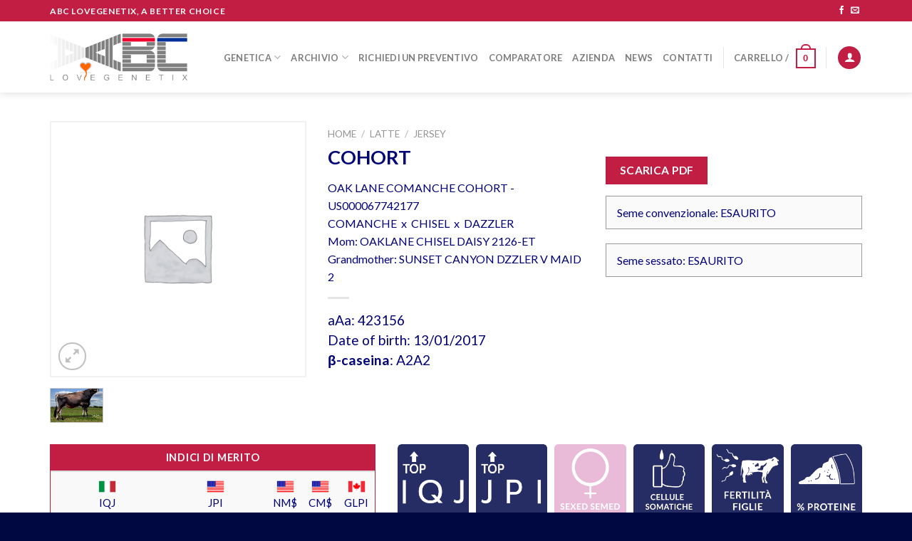

--- FILE ---
content_type: text/html; charset=UTF-8
request_url: https://abcgenetix.com/prodotto/oak-lane-comanche-cohort-et/
body_size: 26536
content:
<!DOCTYPE html>
<!--[if IE 9 ]> <html lang="it-IT" class="ie9 loading-site no-js"> <![endif]-->
<!--[if IE 8 ]> <html lang="it-IT" class="ie8 loading-site no-js"> <![endif]-->
<!--[if (gte IE 9)|!(IE)]><!--><html lang="it-IT" class="loading-site no-js"> <!--<![endif]-->
<head>
	<meta charset="UTF-8" />
	<link rel="profile" href="http://gmpg.org/xfn/11" />
	<link rel="pingback" href="https://abcgenetix.com/xmlrpc.php" />

	<script>(function(html){html.className = html.className.replace(/\bno-js\b/,'js')})(document.documentElement);</script>
<meta name='robots' content='index, follow, max-image-preview:large, max-snippet:-1, max-video-preview:-1' />
<meta name="viewport" content="width=device-width, initial-scale=1, maximum-scale=1" />
	<!-- This site is optimized with the Yoast SEO plugin v19.6.1 - https://yoast.com/wordpress/plugins/seo/ -->
	<title>OAK LANE COMANCHE COHORT - ABC LoveGenetix</title>
	<link rel="canonical" href="https://abcgenetix.com/prodotto/oak-lane-comanche-cohort-et/" />
	<meta property="og:locale" content="it_IT" />
	<meta property="og:type" content="article" />
	<meta property="og:title" content="OAK LANE COMANCHE COHORT - ABC LoveGenetix" />
	<meta property="og:url" content="https://abcgenetix.com/prodotto/oak-lane-comanche-cohort-et/" />
	<meta property="og:site_name" content="ABC LoveGenetix" />
	<meta property="article:publisher" content="https://www.facebook.com/ABC-LoveGenetix-630058780506848/" />
	<meta property="article:modified_time" content="2025-12-13T19:53:51+00:00" />
	<meta name="twitter:card" content="summary" />
	<script type="application/ld+json" class="yoast-schema-graph">{"@context":"https://schema.org","@graph":[{"@type":"WebPage","@id":"https://abcgenetix.com/prodotto/oak-lane-comanche-cohort-et/","url":"https://abcgenetix.com/prodotto/oak-lane-comanche-cohort-et/","name":"OAK LANE COMANCHE COHORT - ABC LoveGenetix","isPartOf":{"@id":"https://abcgenetix.com/#website"},"datePublished":"2019-12-19T14:57:41+00:00","dateModified":"2025-12-13T19:53:51+00:00","breadcrumb":{"@id":"https://abcgenetix.com/prodotto/oak-lane-comanche-cohort-et/#breadcrumb"},"inLanguage":"it-IT","potentialAction":[{"@type":"ReadAction","target":["https://abcgenetix.com/prodotto/oak-lane-comanche-cohort-et/"]}]},{"@type":"BreadcrumbList","@id":"https://abcgenetix.com/prodotto/oak-lane-comanche-cohort-et/#breadcrumb","itemListElement":[{"@type":"ListItem","position":1,"name":"Home","item":"https://abcgenetix.com/"},{"@type":"ListItem","position":2,"name":"Prodotti","item":"https://abcgenetix.com/prodotti/"},{"@type":"ListItem","position":3,"name":"OAK LANE COMANCHE COHORT"}]},{"@type":"WebSite","@id":"https://abcgenetix.com/#website","url":"https://abcgenetix.com/","name":"ABC LoveGenetix","description":"A better choice","potentialAction":[{"@type":"SearchAction","target":{"@type":"EntryPoint","urlTemplate":"https://abcgenetix.com/?s={search_term_string}"},"query-input":"required name=search_term_string"}],"inLanguage":"it-IT"}]}</script>
	<!-- / Yoast SEO plugin. -->


<link rel='dns-prefetch' href='//fonts.googleapis.com' />
<link rel='dns-prefetch' href='//s.w.org' />
<link rel="alternate" type="application/rss+xml" title="ABC LoveGenetix &raquo; Feed" href="https://abcgenetix.com/feed/" />
<link rel="alternate" type="application/rss+xml" title="ABC LoveGenetix &raquo; Feed dei commenti" href="https://abcgenetix.com/comments/feed/" />
<link rel="alternate" type="application/rss+xml" title="ABC LoveGenetix &raquo; OAK LANE COMANCHE COHORT Feed dei commenti" href="https://abcgenetix.com/prodotto/oak-lane-comanche-cohort-et/feed/" />
<script type="text/javascript">
window._wpemojiSettings = {"baseUrl":"https:\/\/s.w.org\/images\/core\/emoji\/14.0.0\/72x72\/","ext":".png","svgUrl":"https:\/\/s.w.org\/images\/core\/emoji\/14.0.0\/svg\/","svgExt":".svg","source":{"concatemoji":"https:\/\/abcgenetix.com\/wp-includes\/js\/wp-emoji-release.min.js?ver=6.0.11"}};
/*! This file is auto-generated */
!function(e,a,t){var n,r,o,i=a.createElement("canvas"),p=i.getContext&&i.getContext("2d");function s(e,t){var a=String.fromCharCode,e=(p.clearRect(0,0,i.width,i.height),p.fillText(a.apply(this,e),0,0),i.toDataURL());return p.clearRect(0,0,i.width,i.height),p.fillText(a.apply(this,t),0,0),e===i.toDataURL()}function c(e){var t=a.createElement("script");t.src=e,t.defer=t.type="text/javascript",a.getElementsByTagName("head")[0].appendChild(t)}for(o=Array("flag","emoji"),t.supports={everything:!0,everythingExceptFlag:!0},r=0;r<o.length;r++)t.supports[o[r]]=function(e){if(!p||!p.fillText)return!1;switch(p.textBaseline="top",p.font="600 32px Arial",e){case"flag":return s([127987,65039,8205,9895,65039],[127987,65039,8203,9895,65039])?!1:!s([55356,56826,55356,56819],[55356,56826,8203,55356,56819])&&!s([55356,57332,56128,56423,56128,56418,56128,56421,56128,56430,56128,56423,56128,56447],[55356,57332,8203,56128,56423,8203,56128,56418,8203,56128,56421,8203,56128,56430,8203,56128,56423,8203,56128,56447]);case"emoji":return!s([129777,127995,8205,129778,127999],[129777,127995,8203,129778,127999])}return!1}(o[r]),t.supports.everything=t.supports.everything&&t.supports[o[r]],"flag"!==o[r]&&(t.supports.everythingExceptFlag=t.supports.everythingExceptFlag&&t.supports[o[r]]);t.supports.everythingExceptFlag=t.supports.everythingExceptFlag&&!t.supports.flag,t.DOMReady=!1,t.readyCallback=function(){t.DOMReady=!0},t.supports.everything||(n=function(){t.readyCallback()},a.addEventListener?(a.addEventListener("DOMContentLoaded",n,!1),e.addEventListener("load",n,!1)):(e.attachEvent("onload",n),a.attachEvent("onreadystatechange",function(){"complete"===a.readyState&&t.readyCallback()})),(e=t.source||{}).concatemoji?c(e.concatemoji):e.wpemoji&&e.twemoji&&(c(e.twemoji),c(e.wpemoji)))}(window,document,window._wpemojiSettings);
</script>
<style type="text/css">
img.wp-smiley,
img.emoji {
	display: inline !important;
	border: none !important;
	box-shadow: none !important;
	height: 1em !important;
	width: 1em !important;
	margin: 0 0.07em !important;
	vertical-align: -0.1em !important;
	background: none !important;
	padding: 0 !important;
}
</style>
	<link rel='stylesheet' id='wp-block-library-css'  href='https://abcgenetix.com/wp-includes/css/dist/block-library/style.min.css?ver=6.0.11' type='text/css' media='all' />
<style id='global-styles-inline-css' type='text/css'>
body{--wp--preset--color--black: #000000;--wp--preset--color--cyan-bluish-gray: #abb8c3;--wp--preset--color--white: #ffffff;--wp--preset--color--pale-pink: #f78da7;--wp--preset--color--vivid-red: #cf2e2e;--wp--preset--color--luminous-vivid-orange: #ff6900;--wp--preset--color--luminous-vivid-amber: #fcb900;--wp--preset--color--light-green-cyan: #7bdcb5;--wp--preset--color--vivid-green-cyan: #00d084;--wp--preset--color--pale-cyan-blue: #8ed1fc;--wp--preset--color--vivid-cyan-blue: #0693e3;--wp--preset--color--vivid-purple: #9b51e0;--wp--preset--gradient--vivid-cyan-blue-to-vivid-purple: linear-gradient(135deg,rgba(6,147,227,1) 0%,rgb(155,81,224) 100%);--wp--preset--gradient--light-green-cyan-to-vivid-green-cyan: linear-gradient(135deg,rgb(122,220,180) 0%,rgb(0,208,130) 100%);--wp--preset--gradient--luminous-vivid-amber-to-luminous-vivid-orange: linear-gradient(135deg,rgba(252,185,0,1) 0%,rgba(255,105,0,1) 100%);--wp--preset--gradient--luminous-vivid-orange-to-vivid-red: linear-gradient(135deg,rgba(255,105,0,1) 0%,rgb(207,46,46) 100%);--wp--preset--gradient--very-light-gray-to-cyan-bluish-gray: linear-gradient(135deg,rgb(238,238,238) 0%,rgb(169,184,195) 100%);--wp--preset--gradient--cool-to-warm-spectrum: linear-gradient(135deg,rgb(74,234,220) 0%,rgb(151,120,209) 20%,rgb(207,42,186) 40%,rgb(238,44,130) 60%,rgb(251,105,98) 80%,rgb(254,248,76) 100%);--wp--preset--gradient--blush-light-purple: linear-gradient(135deg,rgb(255,206,236) 0%,rgb(152,150,240) 100%);--wp--preset--gradient--blush-bordeaux: linear-gradient(135deg,rgb(254,205,165) 0%,rgb(254,45,45) 50%,rgb(107,0,62) 100%);--wp--preset--gradient--luminous-dusk: linear-gradient(135deg,rgb(255,203,112) 0%,rgb(199,81,192) 50%,rgb(65,88,208) 100%);--wp--preset--gradient--pale-ocean: linear-gradient(135deg,rgb(255,245,203) 0%,rgb(182,227,212) 50%,rgb(51,167,181) 100%);--wp--preset--gradient--electric-grass: linear-gradient(135deg,rgb(202,248,128) 0%,rgb(113,206,126) 100%);--wp--preset--gradient--midnight: linear-gradient(135deg,rgb(2,3,129) 0%,rgb(40,116,252) 100%);--wp--preset--duotone--dark-grayscale: url('#wp-duotone-dark-grayscale');--wp--preset--duotone--grayscale: url('#wp-duotone-grayscale');--wp--preset--duotone--purple-yellow: url('#wp-duotone-purple-yellow');--wp--preset--duotone--blue-red: url('#wp-duotone-blue-red');--wp--preset--duotone--midnight: url('#wp-duotone-midnight');--wp--preset--duotone--magenta-yellow: url('#wp-duotone-magenta-yellow');--wp--preset--duotone--purple-green: url('#wp-duotone-purple-green');--wp--preset--duotone--blue-orange: url('#wp-duotone-blue-orange');--wp--preset--font-size--small: 13px;--wp--preset--font-size--medium: 20px;--wp--preset--font-size--large: 36px;--wp--preset--font-size--x-large: 42px;}.has-black-color{color: var(--wp--preset--color--black) !important;}.has-cyan-bluish-gray-color{color: var(--wp--preset--color--cyan-bluish-gray) !important;}.has-white-color{color: var(--wp--preset--color--white) !important;}.has-pale-pink-color{color: var(--wp--preset--color--pale-pink) !important;}.has-vivid-red-color{color: var(--wp--preset--color--vivid-red) !important;}.has-luminous-vivid-orange-color{color: var(--wp--preset--color--luminous-vivid-orange) !important;}.has-luminous-vivid-amber-color{color: var(--wp--preset--color--luminous-vivid-amber) !important;}.has-light-green-cyan-color{color: var(--wp--preset--color--light-green-cyan) !important;}.has-vivid-green-cyan-color{color: var(--wp--preset--color--vivid-green-cyan) !important;}.has-pale-cyan-blue-color{color: var(--wp--preset--color--pale-cyan-blue) !important;}.has-vivid-cyan-blue-color{color: var(--wp--preset--color--vivid-cyan-blue) !important;}.has-vivid-purple-color{color: var(--wp--preset--color--vivid-purple) !important;}.has-black-background-color{background-color: var(--wp--preset--color--black) !important;}.has-cyan-bluish-gray-background-color{background-color: var(--wp--preset--color--cyan-bluish-gray) !important;}.has-white-background-color{background-color: var(--wp--preset--color--white) !important;}.has-pale-pink-background-color{background-color: var(--wp--preset--color--pale-pink) !important;}.has-vivid-red-background-color{background-color: var(--wp--preset--color--vivid-red) !important;}.has-luminous-vivid-orange-background-color{background-color: var(--wp--preset--color--luminous-vivid-orange) !important;}.has-luminous-vivid-amber-background-color{background-color: var(--wp--preset--color--luminous-vivid-amber) !important;}.has-light-green-cyan-background-color{background-color: var(--wp--preset--color--light-green-cyan) !important;}.has-vivid-green-cyan-background-color{background-color: var(--wp--preset--color--vivid-green-cyan) !important;}.has-pale-cyan-blue-background-color{background-color: var(--wp--preset--color--pale-cyan-blue) !important;}.has-vivid-cyan-blue-background-color{background-color: var(--wp--preset--color--vivid-cyan-blue) !important;}.has-vivid-purple-background-color{background-color: var(--wp--preset--color--vivid-purple) !important;}.has-black-border-color{border-color: var(--wp--preset--color--black) !important;}.has-cyan-bluish-gray-border-color{border-color: var(--wp--preset--color--cyan-bluish-gray) !important;}.has-white-border-color{border-color: var(--wp--preset--color--white) !important;}.has-pale-pink-border-color{border-color: var(--wp--preset--color--pale-pink) !important;}.has-vivid-red-border-color{border-color: var(--wp--preset--color--vivid-red) !important;}.has-luminous-vivid-orange-border-color{border-color: var(--wp--preset--color--luminous-vivid-orange) !important;}.has-luminous-vivid-amber-border-color{border-color: var(--wp--preset--color--luminous-vivid-amber) !important;}.has-light-green-cyan-border-color{border-color: var(--wp--preset--color--light-green-cyan) !important;}.has-vivid-green-cyan-border-color{border-color: var(--wp--preset--color--vivid-green-cyan) !important;}.has-pale-cyan-blue-border-color{border-color: var(--wp--preset--color--pale-cyan-blue) !important;}.has-vivid-cyan-blue-border-color{border-color: var(--wp--preset--color--vivid-cyan-blue) !important;}.has-vivid-purple-border-color{border-color: var(--wp--preset--color--vivid-purple) !important;}.has-vivid-cyan-blue-to-vivid-purple-gradient-background{background: var(--wp--preset--gradient--vivid-cyan-blue-to-vivid-purple) !important;}.has-light-green-cyan-to-vivid-green-cyan-gradient-background{background: var(--wp--preset--gradient--light-green-cyan-to-vivid-green-cyan) !important;}.has-luminous-vivid-amber-to-luminous-vivid-orange-gradient-background{background: var(--wp--preset--gradient--luminous-vivid-amber-to-luminous-vivid-orange) !important;}.has-luminous-vivid-orange-to-vivid-red-gradient-background{background: var(--wp--preset--gradient--luminous-vivid-orange-to-vivid-red) !important;}.has-very-light-gray-to-cyan-bluish-gray-gradient-background{background: var(--wp--preset--gradient--very-light-gray-to-cyan-bluish-gray) !important;}.has-cool-to-warm-spectrum-gradient-background{background: var(--wp--preset--gradient--cool-to-warm-spectrum) !important;}.has-blush-light-purple-gradient-background{background: var(--wp--preset--gradient--blush-light-purple) !important;}.has-blush-bordeaux-gradient-background{background: var(--wp--preset--gradient--blush-bordeaux) !important;}.has-luminous-dusk-gradient-background{background: var(--wp--preset--gradient--luminous-dusk) !important;}.has-pale-ocean-gradient-background{background: var(--wp--preset--gradient--pale-ocean) !important;}.has-electric-grass-gradient-background{background: var(--wp--preset--gradient--electric-grass) !important;}.has-midnight-gradient-background{background: var(--wp--preset--gradient--midnight) !important;}.has-small-font-size{font-size: var(--wp--preset--font-size--small) !important;}.has-medium-font-size{font-size: var(--wp--preset--font-size--medium) !important;}.has-large-font-size{font-size: var(--wp--preset--font-size--large) !important;}.has-x-large-font-size{font-size: var(--wp--preset--font-size--x-large) !important;}
</style>
<link rel='stylesheet' id='contact-form-7-css'  href='https://abcgenetix.com/wp-content/plugins/contact-form-7/includes/css/styles.css?ver=5.6.3' type='text/css' media='all' />
<link rel='stylesheet' id='wfg-styles-css'  href='https://abcgenetix.com/wp-content/plugins/woocommerce-multiple-free-gift/css/wfg-styles.css?ver=6.0.11' type='text/css' media='all' />
<link rel='stylesheet' id='photoswipe-css'  href='https://abcgenetix.com/wp-content/plugins/woocommerce/assets/css/photoswipe/photoswipe.css?ver=3.4.8' type='text/css' media='all' />
<link rel='stylesheet' id='photoswipe-default-skin-css'  href='https://abcgenetix.com/wp-content/plugins/woocommerce/assets/css/photoswipe/default-skin/default-skin.css?ver=3.4.8' type='text/css' media='all' />
<style id='woocommerce-inline-inline-css' type='text/css'>
.woocommerce form .form-row .required { visibility: visible; }
</style>
<link rel='stylesheet' id='flatsome-icons-css'  href='https://abcgenetix.com/wp-content/themes/flatsome/assets/css/fl-icons.css?ver=3.12' type='text/css' media='all' />
<link rel='stylesheet' id='flatsome-main-css'  href='https://abcgenetix.com/wp-content/themes/flatsome/assets/css/flatsome.css?ver=3.12.3' type='text/css' media='all' />
<link rel='stylesheet' id='flatsome-shop-css'  href='https://abcgenetix.com/wp-content/themes/flatsome/assets/css/flatsome-shop.css?ver=3.12.3' type='text/css' media='all' />
<link rel='stylesheet' id='flatsome-style-css'  href='https://abcgenetix.com/wp-content/themes/flatsome-child/style.css?ver=3.0' type='text/css' media='all' />
<link rel='stylesheet' id='flatsome-googlefonts-css'  href='//fonts.googleapis.com/css?family=Lato%3Aregular%2C700%2C400%2C700%7CDancing+Script%3Aregular%2Cdefault&#038;display=swap&#038;ver=3.9' type='text/css' media='all' />
<script type='text/javascript' src='https://abcgenetix.com/wp-includes/js/jquery/jquery.min.js?ver=3.6.0' id='jquery-core-js'></script>
<script type='text/javascript' src='https://abcgenetix.com/wp-includes/js/jquery/jquery-migrate.min.js?ver=3.3.2' id='jquery-migrate-js'></script>
<script type='text/javascript' src='https://abcgenetix.com/wp-content/plugins/woocommerce-multiple-free-gift/js/wfg-scripts.js?ver=6.0.11' id='wfg-scripts-js'></script>
<link rel="https://api.w.org/" href="https://abcgenetix.com/wp-json/" /><link rel="alternate" type="application/json" href="https://abcgenetix.com/wp-json/wp/v2/product/15551" /><link rel="EditURI" type="application/rsd+xml" title="RSD" href="https://abcgenetix.com/xmlrpc.php?rsd" />
<link rel="wlwmanifest" type="application/wlwmanifest+xml" href="https://abcgenetix.com/wp-includes/wlwmanifest.xml" /> 
<meta name="generator" content="WordPress 6.0.11" />
<meta name="generator" content="WooCommerce 3.4.8" />
<link rel='shortlink' href='https://abcgenetix.com/?p=15551' />
<link rel="alternate" type="application/json+oembed" href="https://abcgenetix.com/wp-json/oembed/1.0/embed?url=https%3A%2F%2Fabcgenetix.com%2Fprodotto%2Foak-lane-comanche-cohort-et%2F" />
<link rel="alternate" type="text/xml+oembed" href="https://abcgenetix.com/wp-json/oembed/1.0/embed?url=https%3A%2F%2Fabcgenetix.com%2Fprodotto%2Foak-lane-comanche-cohort-et%2F&#038;format=xml" />
<script type='text/javascript' data-cfasync='false'>var _mmunch = {'front': false, 'page': false, 'post': false, 'category': false, 'author': false, 'search': false, 'attachment': false, 'tag': false};_mmunch['post'] = true; _mmunch['postData'] = {"ID":15551,"post_name":"oak-lane-comanche-cohort-et","post_title":"OAK LANE COMANCHE COHORT","post_type":"product","post_author":"4","post_status":"publish"}; _mmunch['postCategories'] = []; _mmunch['postTags'] = false; _mmunch['postAuthor'] = {"name":"Giuseppe Campitiello","ID":4};</script><script data-cfasync="false" src="//a.mailmunch.co/app/v1/site.js" id="mailmunch-script" data-plugin="mc_mm" data-mailmunch-site-id="293824" async></script><style>.bg{opacity: 0; transition: opacity 1s; -webkit-transition: opacity 1s;} .bg-loaded{opacity: 1;}</style><!--[if IE]><link rel="stylesheet" type="text/css" href="https://abcgenetix.com/wp-content/themes/flatsome/assets/css/ie-fallback.css"><script src="//cdnjs.cloudflare.com/ajax/libs/html5shiv/3.6.1/html5shiv.js"></script><script>var head = document.getElementsByTagName('head')[0],style = document.createElement('style');style.type = 'text/css';style.styleSheet.cssText = ':before,:after{content:none !important';head.appendChild(style);setTimeout(function(){head.removeChild(style);}, 0);</script><script src="https://abcgenetix.com/wp-content/themes/flatsome/assets/libs/ie-flexibility.js"></script><![endif]--><script>
  (function(i,s,o,g,r,a,m){i['GoogleAnalyticsObject']=r;i[r]=i[r]||function(){
  (i[r].q=i[r].q||[]).push(arguments)},i[r].l=1*new Date();a=s.createElement(o),
  m=s.getElementsByTagName(o)[0];a.async=1;a.src=g;m.parentNode.insertBefore(a,m)
  })(window,document,'script','https://www.google-analytics.com/analytics.js','ga');

  ga('create', 'UA-91457168-1', 'auto');
  ga('send', 'pageview');

</script>

<script>
function makeTextVertical() {
    jQuery('table.wpDataTable thead tr:first-child th').html( function () {
        var text = jQuery( this ).text();
        let newText = '<div class="vertical-text">' + text + '</div>';
        return newText;
    });
};
</script>	<noscript><style>.woocommerce-product-gallery{ opacity: 1 !important; }</style></noscript>
	<link rel="icon" href="https://abcgenetix.com/wp-content/uploads/2016/11/cropped-abc-love-genetix-logo-250-32x32.png" sizes="32x32" />
<link rel="icon" href="https://abcgenetix.com/wp-content/uploads/2016/11/cropped-abc-love-genetix-logo-250-192x192.png" sizes="192x192" />
<link rel="apple-touch-icon" href="https://abcgenetix.com/wp-content/uploads/2016/11/cropped-abc-love-genetix-logo-250-180x180.png" />
<meta name="msapplication-TileImage" content="https://abcgenetix.com/wp-content/uploads/2016/11/cropped-abc-love-genetix-logo-250-270x270.png" />
<style id="custom-css" type="text/css">:root {--primary-color: #C21D43;}.full-width .ubermenu-nav, .container, .row{max-width: 1170px}.row.row-collapse{max-width: 1140px}.row.row-small{max-width: 1162.5px}.row.row-large{max-width: 1200px}.header-main{height: 100px}#logo img{max-height: 100px}#logo{width:193px;}.header-top{min-height: 30px}.has-transparent + .page-title:first-of-type,.has-transparent + #main > .page-title,.has-transparent + #main > div > .page-title,.has-transparent + #main .page-header-wrapper:first-of-type .page-title{padding-top: 130px;}.header.show-on-scroll,.stuck .header-main{height:70px!important}.stuck #logo img{max-height: 70px!important}.search-form{ width: 100%;}.header-bg-color, .header-wrapper {background-color: rgba(255,255,255,0.9)}.header-bottom {background-color: #F1F1F1}.header-main .nav > li > a{line-height: 40px }.header-wrapper:not(.stuck) .header-main .header-nav{margin-top: 1px }.header-bottom-nav > li > a{line-height: 30px }@media (max-width: 549px) {.header-main{height: 70px}#logo img{max-height: 70px}}/* Color */.accordion-title.active, .has-icon-bg .icon .icon-inner,.logo a, .primary.is-underline, .primary.is-link, .badge-outline .badge-inner, .nav-outline > li.active> a,.nav-outline >li.active > a, .cart-icon strong,[data-color='primary'], .is-outline.primary{color: #C21D43;}/* Color !important */[data-text-color="primary"]{color: #C21D43!important;}/* Background Color */[data-text-bg="primary"]{background-color: #C21D43;}/* Background */.scroll-to-bullets a,.featured-title, .label-new.menu-item > a:after, .nav-pagination > li > .current,.nav-pagination > li > span:hover,.nav-pagination > li > a:hover,.has-hover:hover .badge-outline .badge-inner,button[type="submit"], .button.wc-forward:not(.checkout):not(.checkout-button), .button.submit-button, .button.primary:not(.is-outline),.featured-table .title,.is-outline:hover, .has-icon:hover .icon-label,.nav-dropdown-bold .nav-column li > a:hover, .nav-dropdown.nav-dropdown-bold > li > a:hover, .nav-dropdown-bold.dark .nav-column li > a:hover, .nav-dropdown.nav-dropdown-bold.dark > li > a:hover, .is-outline:hover, .tagcloud a:hover,.grid-tools a, input[type='submit']:not(.is-form), .box-badge:hover .box-text, input.button.alt,.nav-box > li > a:hover,.nav-box > li.active > a,.nav-pills > li.active > a ,.current-dropdown .cart-icon strong, .cart-icon:hover strong, .nav-line-bottom > li > a:before, .nav-line-grow > li > a:before, .nav-line > li > a:before,.banner, .header-top, .slider-nav-circle .flickity-prev-next-button:hover svg, .slider-nav-circle .flickity-prev-next-button:hover .arrow, .primary.is-outline:hover, .button.primary:not(.is-outline), input[type='submit'].primary, input[type='submit'].primary, input[type='reset'].button, input[type='button'].primary, .badge-inner{background-color: #C21D43;}/* Border */.nav-vertical.nav-tabs > li.active > a,.scroll-to-bullets a.active,.nav-pagination > li > .current,.nav-pagination > li > span:hover,.nav-pagination > li > a:hover,.has-hover:hover .badge-outline .badge-inner,.accordion-title.active,.featured-table,.is-outline:hover, .tagcloud a:hover,blockquote, .has-border, .cart-icon strong:after,.cart-icon strong,.blockUI:before, .processing:before,.loading-spin, .slider-nav-circle .flickity-prev-next-button:hover svg, .slider-nav-circle .flickity-prev-next-button:hover .arrow, .primary.is-outline:hover{border-color: #C21D43}.nav-tabs > li.active > a{border-top-color: #C21D43}.widget_shopping_cart_content .blockUI.blockOverlay:before { border-left-color: #C21D43 }.woocommerce-checkout-review-order .blockUI.blockOverlay:before { border-left-color: #C21D43 }/* Fill */.slider .flickity-prev-next-button:hover svg,.slider .flickity-prev-next-button:hover .arrow{fill: #C21D43;}/* Background Color */[data-icon-label]:after, .secondary.is-underline:hover,.secondary.is-outline:hover,.icon-label,.button.secondary:not(.is-outline),.button.alt:not(.is-outline), .badge-inner.on-sale, .button.checkout, .single_add_to_cart_button, .current .breadcrumb-step{ background-color:#1B44A2; }[data-text-bg="secondary"]{background-color: #1B44A2;}/* Color */.secondary.is-underline,.secondary.is-link, .secondary.is-outline,.stars a.active, .star-rating:before, .woocommerce-page .star-rating:before,.star-rating span:before, .color-secondary{color: #1B44A2}/* Color !important */[data-text-color="secondary"]{color: #1B44A2!important;}/* Border */.secondary.is-outline:hover{border-color:#1B44A2}body{font-family:"Lato", sans-serif}body{font-weight: 400}body{color: #010377}.nav > li > a {font-family:"Lato", sans-serif;}.mobile-sidebar-levels-2 .nav > li > ul > li > a {font-family:"Lato", sans-serif;}.nav > li > a {font-weight: 700;}.mobile-sidebar-levels-2 .nav > li > ul > li > a {font-weight: 700;}h1,h2,h3,h4,h5,h6,.heading-font, .off-canvas-center .nav-sidebar.nav-vertical > li > a{font-family: "Lato", sans-serif;}h1,h2,h3,h4,h5,h6,.heading-font,.banner h1,.banner h2{font-weight: 700;}h1,h2,h3,h4,h5,h6,.heading-font{color: #010377;}.alt-font{font-family: "Dancing Script", sans-serif;}.shop-page-title.featured-title .title-bg{ background-image: url()!important;}@media screen and (min-width: 550px){.products .box-vertical .box-image{min-width: 247px!important;width: 247px!important;}}.absolute-footer, html{background-color: #000842}/* Custom CSS */.shop_attributes p {margin:0}.p-img-thumb {width:50px !important}.vertical-text{text-align:center;/*white-space:nowrap;*/transform-origin:50% 50%;-webkit-transform: rotate(-90deg);-moz-transform: rotate(-90deg);-ms-transform: rotate(-90deg);-o-transform: rotate(-90deg);transform: rotate(-90deg);margin: 0 -100%;display: block;}.toroTab thead tr th{background-color:#C21D43;padding:5px 10px;text-align:center;color: #fff;font-weight: bold;}.toroTab:not(.nowrap) {white-space: nowrap;text-transform: uppercase;}.toroTab tr td:not(:first-child) {text-align:center;}.pb0 { padding-bottom:0; }.single_add_to_cart_button {margin-bottom:0px !important;}.product-type-variable .woocommerce-variation-price {font-size: inherit;padding: 20px 0;}.product-type-variable .price-wrapper {display:none;}/* BOOTSRAP TABLE */table {background-color: transparent;}caption {padding-top: 8px;padding-bottom: 8px;color: #777;text-align: left;}th {text-align: left;}.table {width: 100%;max-width: 100%;margin-bottom: 20px;}.table > thead > tr > th,.table > tbody > tr > th,.table > tfoot > tr > th,.table > thead > tr > td,.table > tbody > tr > td,.table > tfoot > tr > td {padding: 8px;line-height: 1.42857143;vertical-align: top;/*border-top: 1px solid #ddd;*/}.table > thead > tr > th {vertical-align: bottom;border-bottom: 2px solid #ddd;}.table > caption + thead > tr:first-child > th,.table > colgroup + thead > tr:first-child > th,.table > thead:first-child > tr:first-child > th,.table > caption + thead > tr:first-child > td,.table > colgroup + thead > tr:first-child > td,.table > thead:first-child > tr:first-child > td {border-top: 0;}.table > tbody + tbody {border-top: 2px solid #ddd;}.table .table {background-color: #fff;}.table-condensed > thead > tr > th,.table-condensed > tbody > tr > th,.table-condensed > tfoot > tr > th,.table-condensed > thead > tr > td,.table-condensed > tbody > tr > td,.table-condensed > tfoot > tr > td {padding: 5px;}.table-bordered {border: 1px solid #C21D43;}.table-bordered > thead > tr > th,.table-bordered > tbody > tr > th,.table-bordered > tfoot > tr > th,.table-bordered > thead > tr > td,.table-bordered > tbody > tr > td,.table-bordered > tfoot > tr > td {/*border: 1px solid #C21D43;*/}.table-bordered > thead > tr > th,.table-bordered > thead > tr > td {border-bottom-width: 2px;}.table-striped > tbody > tr:nth-of-type(odd) {background-color: #f9f9f9;}.table-hover > tbody > tr:hover {background-color: #f5f5f5;}table col[class*="col-"] {position: static;display: table-column;float: none;}table td[class*="col-"],table th[class*="col-"] {position: static;display: table-cell;float: none;}.table > thead > tr > td.active,.table > tbody > tr > td.active,.table > tfoot > tr > td.active,.table > thead > tr > th.active,.table > tbody > tr > th.active,.table > tfoot > tr > th.active,.table > thead > tr.active > td,.table > tbody > tr.active > td,.table > tfoot > tr.active > td,.table > thead > tr.active > th,.table > tbody > tr.active > th,.table > tfoot > tr.active > th {background-color: #f5f5f5;}.table-hover > tbody > tr > td.active:hover,.table-hover > tbody > tr > th.active:hover,.table-hover > tbody > tr.active:hover > td,.table-hover > tbody > tr:hover > .active,.table-hover > tbody > tr.active:hover > th {background-color: #e8e8e8;}.table > thead > tr > td.success,.table > tbody > tr > td.success,.table > tfoot > tr > td.success,.table > thead > tr > th.success,.table > tbody > tr > th.success,.table > tfoot > tr > th.success,.table > thead > tr.success > td,.table > tbody > tr.success > td,.table > tfoot > tr.success > td,.table > thead > tr.success > th,.table > tbody > tr.success > th,.table > tfoot > tr.success > th {background-color: #dff0d8;}.table-hover > tbody > tr > td.success:hover,.table-hover > tbody > tr > th.success:hover,.table-hover > tbody > tr.success:hover > td,.table-hover > tbody > tr:hover > .success,.table-hover > tbody > tr.success:hover > th {background-color: #d0e9c6;}.table > thead > tr > td.info,.table > tbody > tr > td.info,.table > tfoot > tr > td.info,.table > thead > tr > th.info,.table > tbody > tr > th.info,.table > tfoot > tr > th.info,.table > thead > tr.info > td,.table > tbody > tr.info > td,.table > tfoot > tr.info > td,.table > thead > tr.info > th,.table > tbody > tr.info > th,.table > tfoot > tr.info > th {background-color: #d9edf7;}.table-hover > tbody > tr > td.info:hover,.table-hover > tbody > tr > th.info:hover,.table-hover > tbody > tr.info:hover > td,.table-hover > tbody > tr:hover > .info,.table-hover > tbody > tr.info:hover > th {background-color: #c4e3f3;}.table > thead > tr > td.warning,.table > tbody > tr > td.warning,.table > tfoot > tr > td.warning,.table > thead > tr > th.warning,.table > tbody > tr > th.warning,.table > tfoot > tr > th.warning,.table > thead > tr.warning > td,.table > tbody > tr.warning > td,.table > tfoot > tr.warning > td,.table > thead > tr.warning > th,.table > tbody > tr.warning > th,.table > tfoot > tr.warning > th {background-color: #fcf8e3;}.table-hover > tbody > tr > td.warning:hover,.table-hover > tbody > tr > th.warning:hover,.table-hover > tbody > tr.warning:hover > td,.table-hover > tbody > tr:hover > .warning,.table-hover > tbody > tr.warning:hover > th {background-color: #faf2cc;}.table > thead > tr > td.danger,.table > tbody > tr > td.danger,.table > tfoot > tr > td.danger,.table > thead > tr > th.danger,.table > tbody > tr > th.danger,.table > tfoot > tr > th.danger,.table > thead > tr.danger > td,.table > tbody > tr.danger > td,.table > tfoot > tr.danger > td,.table > thead > tr.danger > th,.table > tbody > tr.danger > th,.table > tfoot > tr.danger > th {background-color: #f2dede;}.table-hover > tbody > tr > td.danger:hover,.table-hover > tbody > tr > th.danger:hover,.table-hover > tbody > tr.danger:hover > td,.table-hover > tbody > tr:hover > .danger,.table-hover > tbody > tr.danger:hover > th {background-color: #ebcccc;}.table-responsive {min-height: .01%;overflow-x: auto;}@media screen and (max-width: 767px) {.table-responsive {width: 100%;margin-bottom: 15px;overflow-y: hidden;-ms-overflow-style: -ms-autohiding-scrollbar;border: 1px solid #ddd;}.table-responsive > .table {margin-bottom: 0;}.table-responsive > .table > thead > tr > th,.table-responsive > .table > tbody > tr > th,.table-responsive > .table > tfoot > tr > th,.table-responsive > .table > thead > tr > td,.table-responsive > .table > tbody > tr > td,.table-responsive > .table > tfoot > tr > td {white-space: nowrap;}.table-responsive > .table-bordered {border: 0;}.table-responsive > .table-bordered > thead > tr > th:first-child,.table-responsive > .table-bordered > tbody > tr > th:first-child,.table-responsive > .table-bordered > tfoot > tr > th:first-child,.table-responsive > .table-bordered > thead > tr > td:first-child,.table-responsive > .table-bordered > tbody > tr > td:first-child,.table-responsive > .table-bordered > tfoot > tr > td:first-child {border-left: 0;}.table-responsive > .table-bordered > thead > tr > th:last-child,.table-responsive > .table-bordered > tbody > tr > th:last-child,.table-responsive > .table-bordered > tfoot > tr > th:last-child,.table-responsive > .table-bordered > thead > tr > td:last-child,.table-responsive > .table-bordered > tbody > tr > td:last-child,.table-responsive > .table-bordered > tfoot > tr > td:last-child {border-right: 0;}.table-responsive > .table-bordered > tbody > tr:last-child > th,.table-responsive > .table-bordered > tfoot > tr:last-child > th,.table-responsive > .table-bordered > tbody > tr:last-child > td,.table-responsive > .table-bordered > tfoot > tr:last-child > td {border-bottom: 0;}}.mfp-title { font-size:18px}th.header {position:inherit; }.product-footer td {color: #010377;}.toroTab thead th th, .toroTab tbody tr td {font-size:15px;}.toroTab td img {display:block;margin:0 auto;}.product-gallery {padding-bottom:30px !important;}#table_1_wrapper .clear {display:none;}#table_1 .post_title a {font-weight:bold;}.disponibilita-toro {margin-bottom:20px;border: 1px solid #999;}.disponibilita-toro .disp-heading {padding:10px 15px;background-color: #fafafa;}.disponibilita-toro .disp-content {padding:10px 15px;}@media print {.product-gallery, #footer, .cart-item, .header-cart-link {display:none !important;}.columns{position:relative;margin:0;padding:0 15px 30px;width:100%}.col-fit{-webkit-flex:1;-ms-flex:1;flex:1}.col-first{-webkit-order:-1;-ms-flex-order:-1;order:-1}.col-last{-webkit-order:1;-ms-flex-order:1;order:1}.col-inner{position:relative;margin-left:auto;margin-right:auto;width:100%;background-position:50% 50%;background-size:cover;background-repeat:no-repeat;-webkit-flex:1 0 auto;-ms-flex:1 0 auto;flex:1 0 auto}.col-has-radius{overflow:hidden}@media screen and (min-width: 850px){.col:first-of-type .col-inner{margin-left:auto;margin-right:0}.col:last-of-type .col-inner{margin-right:auto;margin-left:0}}@media screen and (max-width: 549px){.small-col-first{-webkit-order:-1;-ms-flex-order:-1;order:-1}}@media screen and (min-width: 850px){.large-col-first{-webkit-order:-1;-ms-flex-order:-1;order:-1}}@media screen and (max-width: 849px){.medium-col-first{-webkit-order:-1;-ms-flex-order:-1;order:-1}.col{padding-bottom:30px}}@media screen and (min-width: 850px){.row-divided>.col+.col:not(.large-12){border-left:1px solid #ececec}.row-divided.row-reverse>.col+.col:not(.large-12){border-left:0;border-right:1px solid #ececec}.col-divided{padding-right:30px;border-right:1px solid #ececec}.col.col-divided:not(.col-first):last-child{border-right:0;padding-right:0;padding-left:30px;border-left:1px solid #ececec}.col-border{padding-right:0;border-right:1px solid #ececec}.col-border+.col,.col-divided+.col{padding-left:30px}}.dark .col-divided{border-color:rgba(255,255,255,0.2)}.align-equal .col-inner{height:100%}.large-1{max-width:8.33333%;-webkit-flex-basis:8.33333%;-ms-flex-preferred-size:8.33333%;flex-basis:8.33333%}.large-2{max-width:16.66667%;-webkit-flex-basis:16.66667%;-ms-flex-preferred-size:16.66667%;flex-basis:16.66667%}.large-3{max-width:25%;-webkit-flex-basis:25%;-ms-flex-preferred-size:25%;flex-basis:25%}.large-4{max-width:33.33333%;-webkit-flex-basis:33.33333%;-ms-flex-preferred-size:33.33333%;flex-basis:33.33333%}.large-5{max-width:41.66667%;-webkit-flex-basis:41.66667%;-ms-flex-preferred-size:41.66667%;flex-basis:41.66667%}.large-6{max-width:50%;-webkit-flex-basis:50%;-ms-flex-preferred-size:50%;flex-basis:50%}.large-7{max-width:58.33333%;-webkit-flex-basis:58.33333%;-ms-flex-preferred-size:58.33333%;flex-basis:58.33333%}.large-8{max-width:66.66667%;-webkit-flex-basis:66.66667%;-ms-flex-preferred-size:66.66667%;flex-basis:66.66667%}.large-9{max-width:75%;-webkit-flex-basis:75%;-ms-flex-preferred-size:75%;flex-basis:75%}.large-10{max-width:83.33333%;-webkit-flex-basis:83.33333%;-ms-flex-preferred-size:83.33333%;flex-basis:83.33333%}.large-11{max-width:91.66667%;-webkit-flex-basis:91.66667%;-ms-flex-preferred-size:91.66667%;flex-basis:91.66667%}.large-12{max-width:100%;-webkit-flex-basis:100%;-ms-flex-preferred-size:100%;flex-basis:100%}}.label-new.menu-item > a:after{content:"Nuovo";}.label-hot.menu-item > a:after{content:"Hot";}.label-sale.menu-item > a:after{content:"Offerta";}.label-popular.menu-item > a:after{content:"Popolare";}</style>		<style type="text/css" id="wp-custom-css">
			/*
Puoi aggiungere qui il tuo codice CSS.

Per maggiori informazioni consulta la documentazione (fai clic sull'icona superiore con il punto interrogativo).
*/

.product-custom-comments {
  margin-top:50px;
}

.flash-comment {
  border: 1px solid #d2bb10;
  background: #f1d906;
  padding: 10px 15px;
  color: #010377;
  margin-bottom: 20px;
}

.custom-comment {
  list-style-type: none;
  padding: 10px 15px;
  border: 1px solid #999;
  background-color: #dedede;
}

.custom-comment li {
  margin-bottom: 17px;
}
.custom-comment li:last-child {
  margin-bottom:8px;
}

.product-custom-comments .custom-comment li:before {
  content:"- ";
}

.product-custom-comments .custom-comment li:last-child {
  margin-bottom:0;
}

.product_meta>span {
  margin-top:7px;
}

.product-footer .woocommerce-tabs {
  padding-top:0px;
  border: none;
}

.bordered-left {
  border-left:1px solid #010377;
}

.woocommerce-account .woocommerce .woocommerce-Message .woocommerce-Button  {
  display:none;
}

.lineare-table tbody tr td {
  padding:0px;
}

.logo-centro-provenienza {
  margin:20px 0;
}

.dt-button-collection a.dt-button:nth-child(-n+2) {
  display:none !important;
}


.product-gallery {
  /*margin-bottom:50px;*/
}

.btn-app{
padding: 0 45px;
} 		</style>
		<style id="wpforms-css-vars-root">
				:root {
					--wpforms-field-border-radius: 3px;
--wpforms-field-background-color: #ffffff;
--wpforms-field-border-color: rgba( 0, 0, 0, 0.25 );
--wpforms-field-text-color: rgba( 0, 0, 0, 0.7 );
--wpforms-label-color: rgba( 0, 0, 0, 0.85 );
--wpforms-label-sublabel-color: rgba( 0, 0, 0, 0.55 );
--wpforms-label-error-color: #d63637;
--wpforms-button-border-radius: 3px;
--wpforms-button-background-color: #066aab;
--wpforms-button-text-color: #ffffff;
--wpforms-field-size-input-height: 43px;
--wpforms-field-size-input-spacing: 15px;
--wpforms-field-size-font-size: 16px;
--wpforms-field-size-line-height: 19px;
--wpforms-field-size-padding-h: 14px;
--wpforms-field-size-checkbox-size: 16px;
--wpforms-field-size-sublabel-spacing: 5px;
--wpforms-field-size-icon-size: 1;
--wpforms-label-size-font-size: 16px;
--wpforms-label-size-line-height: 19px;
--wpforms-label-size-sublabel-font-size: 14px;
--wpforms-label-size-sublabel-line-height: 17px;
--wpforms-button-size-font-size: 17px;
--wpforms-button-size-height: 41px;
--wpforms-button-size-padding-h: 15px;
--wpforms-button-size-margin-top: 10px;

				}
			</style></head>

<body class="product-template-default single single-product postid-15551 woocommerce woocommerce-page woocommerce-no-js header-shadow lightbox nav-dropdown-has-arrow">

<svg xmlns="http://www.w3.org/2000/svg" viewBox="0 0 0 0" width="0" height="0" focusable="false" role="none" style="visibility: hidden; position: absolute; left: -9999px; overflow: hidden;" ><defs><filter id="wp-duotone-dark-grayscale"><feColorMatrix color-interpolation-filters="sRGB" type="matrix" values=" .299 .587 .114 0 0 .299 .587 .114 0 0 .299 .587 .114 0 0 .299 .587 .114 0 0 " /><feComponentTransfer color-interpolation-filters="sRGB" ><feFuncR type="table" tableValues="0 0.49803921568627" /><feFuncG type="table" tableValues="0 0.49803921568627" /><feFuncB type="table" tableValues="0 0.49803921568627" /><feFuncA type="table" tableValues="1 1" /></feComponentTransfer><feComposite in2="SourceGraphic" operator="in" /></filter></defs></svg><svg xmlns="http://www.w3.org/2000/svg" viewBox="0 0 0 0" width="0" height="0" focusable="false" role="none" style="visibility: hidden; position: absolute; left: -9999px; overflow: hidden;" ><defs><filter id="wp-duotone-grayscale"><feColorMatrix color-interpolation-filters="sRGB" type="matrix" values=" .299 .587 .114 0 0 .299 .587 .114 0 0 .299 .587 .114 0 0 .299 .587 .114 0 0 " /><feComponentTransfer color-interpolation-filters="sRGB" ><feFuncR type="table" tableValues="0 1" /><feFuncG type="table" tableValues="0 1" /><feFuncB type="table" tableValues="0 1" /><feFuncA type="table" tableValues="1 1" /></feComponentTransfer><feComposite in2="SourceGraphic" operator="in" /></filter></defs></svg><svg xmlns="http://www.w3.org/2000/svg" viewBox="0 0 0 0" width="0" height="0" focusable="false" role="none" style="visibility: hidden; position: absolute; left: -9999px; overflow: hidden;" ><defs><filter id="wp-duotone-purple-yellow"><feColorMatrix color-interpolation-filters="sRGB" type="matrix" values=" .299 .587 .114 0 0 .299 .587 .114 0 0 .299 .587 .114 0 0 .299 .587 .114 0 0 " /><feComponentTransfer color-interpolation-filters="sRGB" ><feFuncR type="table" tableValues="0.54901960784314 0.98823529411765" /><feFuncG type="table" tableValues="0 1" /><feFuncB type="table" tableValues="0.71764705882353 0.25490196078431" /><feFuncA type="table" tableValues="1 1" /></feComponentTransfer><feComposite in2="SourceGraphic" operator="in" /></filter></defs></svg><svg xmlns="http://www.w3.org/2000/svg" viewBox="0 0 0 0" width="0" height="0" focusable="false" role="none" style="visibility: hidden; position: absolute; left: -9999px; overflow: hidden;" ><defs><filter id="wp-duotone-blue-red"><feColorMatrix color-interpolation-filters="sRGB" type="matrix" values=" .299 .587 .114 0 0 .299 .587 .114 0 0 .299 .587 .114 0 0 .299 .587 .114 0 0 " /><feComponentTransfer color-interpolation-filters="sRGB" ><feFuncR type="table" tableValues="0 1" /><feFuncG type="table" tableValues="0 0.27843137254902" /><feFuncB type="table" tableValues="0.5921568627451 0.27843137254902" /><feFuncA type="table" tableValues="1 1" /></feComponentTransfer><feComposite in2="SourceGraphic" operator="in" /></filter></defs></svg><svg xmlns="http://www.w3.org/2000/svg" viewBox="0 0 0 0" width="0" height="0" focusable="false" role="none" style="visibility: hidden; position: absolute; left: -9999px; overflow: hidden;" ><defs><filter id="wp-duotone-midnight"><feColorMatrix color-interpolation-filters="sRGB" type="matrix" values=" .299 .587 .114 0 0 .299 .587 .114 0 0 .299 .587 .114 0 0 .299 .587 .114 0 0 " /><feComponentTransfer color-interpolation-filters="sRGB" ><feFuncR type="table" tableValues="0 0" /><feFuncG type="table" tableValues="0 0.64705882352941" /><feFuncB type="table" tableValues="0 1" /><feFuncA type="table" tableValues="1 1" /></feComponentTransfer><feComposite in2="SourceGraphic" operator="in" /></filter></defs></svg><svg xmlns="http://www.w3.org/2000/svg" viewBox="0 0 0 0" width="0" height="0" focusable="false" role="none" style="visibility: hidden; position: absolute; left: -9999px; overflow: hidden;" ><defs><filter id="wp-duotone-magenta-yellow"><feColorMatrix color-interpolation-filters="sRGB" type="matrix" values=" .299 .587 .114 0 0 .299 .587 .114 0 0 .299 .587 .114 0 0 .299 .587 .114 0 0 " /><feComponentTransfer color-interpolation-filters="sRGB" ><feFuncR type="table" tableValues="0.78039215686275 1" /><feFuncG type="table" tableValues="0 0.94901960784314" /><feFuncB type="table" tableValues="0.35294117647059 0.47058823529412" /><feFuncA type="table" tableValues="1 1" /></feComponentTransfer><feComposite in2="SourceGraphic" operator="in" /></filter></defs></svg><svg xmlns="http://www.w3.org/2000/svg" viewBox="0 0 0 0" width="0" height="0" focusable="false" role="none" style="visibility: hidden; position: absolute; left: -9999px; overflow: hidden;" ><defs><filter id="wp-duotone-purple-green"><feColorMatrix color-interpolation-filters="sRGB" type="matrix" values=" .299 .587 .114 0 0 .299 .587 .114 0 0 .299 .587 .114 0 0 .299 .587 .114 0 0 " /><feComponentTransfer color-interpolation-filters="sRGB" ><feFuncR type="table" tableValues="0.65098039215686 0.40392156862745" /><feFuncG type="table" tableValues="0 1" /><feFuncB type="table" tableValues="0.44705882352941 0.4" /><feFuncA type="table" tableValues="1 1" /></feComponentTransfer><feComposite in2="SourceGraphic" operator="in" /></filter></defs></svg><svg xmlns="http://www.w3.org/2000/svg" viewBox="0 0 0 0" width="0" height="0" focusable="false" role="none" style="visibility: hidden; position: absolute; left: -9999px; overflow: hidden;" ><defs><filter id="wp-duotone-blue-orange"><feColorMatrix color-interpolation-filters="sRGB" type="matrix" values=" .299 .587 .114 0 0 .299 .587 .114 0 0 .299 .587 .114 0 0 .299 .587 .114 0 0 " /><feComponentTransfer color-interpolation-filters="sRGB" ><feFuncR type="table" tableValues="0.098039215686275 1" /><feFuncG type="table" tableValues="0 0.66274509803922" /><feFuncB type="table" tableValues="0.84705882352941 0.41960784313725" /><feFuncA type="table" tableValues="1 1" /></feComponentTransfer><feComposite in2="SourceGraphic" operator="in" /></filter></defs></svg>
<a class="skip-link screen-reader-text" href="#main">Skip to content</a>

<div id="wrapper">

	
	<header id="header" class="header has-sticky sticky-jump">
		<div class="header-wrapper">
			<div id="top-bar" class="header-top hide-for-sticky nav-dark">
    <div class="flex-row container">
      <div class="flex-col hide-for-medium flex-left">
          <ul class="nav nav-left medium-nav-center nav-small  nav-divided">
              <li class="html custom html_topbar_left"><strong class="uppercase">ABC LoveGenetix, a better choice</strong></li>          </ul>
      </div>

      <div class="flex-col hide-for-medium flex-center">
          <ul class="nav nav-center nav-small  nav-divided">
                        </ul>
      </div>

      <div class="flex-col hide-for-medium flex-right">
         <ul class="nav top-bar-nav nav-right nav-small  nav-divided">
              <li class="html header-social-icons ml-0">
	<div class="social-icons follow-icons" ><a href="https://www.facebook.com/ABC-LoveGenetix-630058780506848/?fref=ts" target="_blank" data-label="Facebook"  rel="noopener noreferrer nofollow" class="icon plain facebook tooltip" title="Seguici su Facebook"><i class="icon-facebook" ></i></a><a href="mailto:info@abcgenetix.com" data-label="E-mail"  rel="nofollow" class="icon plain  email tooltip" title="Inviaci un'email"><i class="icon-envelop" ></i></a></div></li>          </ul>
      </div>

            <div class="flex-col show-for-medium flex-grow">
          <ul class="nav nav-center nav-small mobile-nav  nav-divided">
              <li class="html custom html_topbar_left"><strong class="uppercase">ABC LoveGenetix, a better choice</strong></li>          </ul>
      </div>
      
    </div>
</div>
<div id="masthead" class="header-main ">
      <div class="header-inner flex-row container logo-left medium-logo-center" role="navigation">

          <!-- Logo -->
          <div id="logo" class="flex-col logo">
            <!-- Header logo -->
<a href="https://abcgenetix.com/" title="ABC LoveGenetix - A better choice" rel="home">
    <img width="193" height="100" src="https://abcgenetix.com/wp-content/uploads/2016/11/abc-love-genetix-logo-300.jpg" class="header_logo header-logo" alt="ABC LoveGenetix"/><img  width="193" height="100" src="https://abcgenetix.com/wp-content/uploads/2016/11/abc-love-genetix-logo-300.jpg" class="header-logo-dark" alt="ABC LoveGenetix"/></a>
          </div>

          <!-- Mobile Left Elements -->
          <div class="flex-col show-for-medium flex-left">
            <ul class="mobile-nav nav nav-left ">
              <li class="nav-icon has-icon">
  		<a href="#" data-open="#main-menu" data-pos="left" data-bg="main-menu-overlay" data-color="" class="is-small" aria-label="Menu" aria-controls="main-menu" aria-expanded="false">
		
		  <i class="icon-menu" ></i>
		  		</a>
	</li>            </ul>
          </div>

          <!-- Left Elements -->
          <div class="flex-col hide-for-medium flex-left
            flex-grow">
            <ul class="header-nav header-nav-main nav nav-left  nav-uppercase" >
                          </ul>
          </div>

          <!-- Right Elements -->
          <div class="flex-col hide-for-medium flex-right">
            <ul class="header-nav header-nav-main nav nav-right  nav-uppercase">
              <li id="menu-item-8168" class="menu-item menu-item-type-custom menu-item-object-custom menu-item-has-children menu-item-8168 has-dropdown"><a class="nav-top-link">Genetica<i class="icon-angle-down" ></i></a>
<ul class="sub-menu nav-dropdown nav-dropdown-default">
	<li id="menu-item-8227" class="menu-item menu-item-type-post_type menu-item-object-page menu-item-has-children menu-item-8227 nav-dropdown-col"><a href="https://abcgenetix.com/genetica/latte/">Latte</a>
	<ul class="sub-menu nav-column nav-dropdown-default">
		<li id="menu-item-923" class="menu-item menu-item-type-post_type menu-item-object-page menu-item-923"><a href="https://abcgenetix.com/genetica/latte/bufala-mediterranea/">Bufala Mediterranea</a></li>
		<li id="menu-item-924" class="menu-item menu-item-type-post_type menu-item-object-page menu-item-924"><a href="https://abcgenetix.com/genetica/latte/brown-swiss/">Bruna</a></li>
		<li id="menu-item-922" class="menu-item menu-item-type-post_type menu-item-object-page menu-item-922"><a href="https://abcgenetix.com/genetica/latte/frisona/">Frisona</a></li>
		<li id="menu-item-921" class="menu-item menu-item-type-post_type menu-item-object-page menu-item-921"><a href="https://abcgenetix.com/genetica/latte/jersey/">Jersey</a></li>
		<li id="menu-item-920" class="menu-item menu-item-type-post_type menu-item-object-page menu-item-920"><a href="https://abcgenetix.com/genetica/latte/pezzata-rossa/">Pezzata Rossa</a></li>
	</ul>
</li>
	<li id="menu-item-905" class="menu-item menu-item-type-post_type menu-item-object-page menu-item-has-children menu-item-905 nav-dropdown-col"><a href="https://abcgenetix.com/genetica/carne/">Carne</a>
	<ul class="sub-menu nav-column nav-dropdown-default">
		<li id="menu-item-909" class="menu-item menu-item-type-post_type menu-item-object-page menu-item-909"><a href="https://abcgenetix.com/genetica/carne/angus/">Angus</a></li>
		<li id="menu-item-908" class="menu-item menu-item-type-post_type menu-item-object-page menu-item-908"><a href="https://abcgenetix.com/genetica/carne/blue-belga/">Blue Belga</a></li>
		<li id="menu-item-907" class="menu-item menu-item-type-post_type menu-item-object-page menu-item-907"><a href="https://abcgenetix.com/genetica/carne/limousine/">Limousine</a></li>
		<li id="menu-item-906" class="menu-item menu-item-type-post_type menu-item-object-page menu-item-906"><a href="https://abcgenetix.com/genetica/carne/piemontese/">Piemontese</a></li>
	</ul>
</li>
</ul>
</li>
<li id="menu-item-18831" class="menu-item menu-item-type-custom menu-item-object-custom menu-item-has-children menu-item-18831 has-dropdown"><a class="nav-top-link">Archivio<i class="icon-angle-down" ></i></a>
<ul class="sub-menu nav-dropdown nav-dropdown-default">
	<li id="menu-item-18847" class="menu-item menu-item-type-post_type menu-item-object-page menu-item-has-children menu-item-18847 nav-dropdown-col"><a href="https://abcgenetix.com/genetica/archivio-latte/">Archivio Latte</a>
	<ul class="sub-menu nav-column nav-dropdown-default">
		<li id="menu-item-18837" class="menu-item menu-item-type-post_type menu-item-object-page menu-item-18837"><a href="https://abcgenetix.com/genetica/latte/archivio-tori-razza-bufala-mediterranea/">Bufala Mediterranea</a></li>
		<li id="menu-item-18838" class="menu-item menu-item-type-post_type menu-item-object-page menu-item-18838"><a href="https://abcgenetix.com/genetica/latte/archivio-tori-razza-brown-swiss/">Bruna</a></li>
		<li id="menu-item-18834" class="menu-item menu-item-type-post_type menu-item-object-page menu-item-18834"><a href="https://abcgenetix.com/genetica/latte/archivio-tori-razza-frisona/">Frisona</a></li>
		<li id="menu-item-18836" class="menu-item menu-item-type-post_type menu-item-object-page menu-item-18836"><a href="https://abcgenetix.com/genetica/latte/archivio-tori-razza-jersey/">Jersey</a></li>
		<li id="menu-item-18835" class="menu-item menu-item-type-post_type menu-item-object-page menu-item-18835"><a href="https://abcgenetix.com/genetica/latte/archivio-tori-razza-pezzata-rossa/">Pezzata Rossa</a></li>
	</ul>
</li>
	<li id="menu-item-18848" class="menu-item menu-item-type-post_type menu-item-object-page menu-item-has-children menu-item-18848 nav-dropdown-col"><a href="https://abcgenetix.com/genetica/archivio-carne/">Archivio Carne</a>
	<ul class="sub-menu nav-column nav-dropdown-default">
		<li id="menu-item-18839" class="menu-item menu-item-type-post_type menu-item-object-page menu-item-18839"><a href="https://abcgenetix.com/genetica/carne/archivio-tori-razza-angus/">Angus</a></li>
		<li id="menu-item-18842" class="menu-item menu-item-type-post_type menu-item-object-page menu-item-18842"><a href="https://abcgenetix.com/genetica/carne/archivio-tori-razza-blue-belga/">Blue Belga</a></li>
		<li id="menu-item-18841" class="menu-item menu-item-type-post_type menu-item-object-page menu-item-18841"><a href="https://abcgenetix.com/genetica/carne/archivio-tori-razza-limousine/">Limousine</a></li>
		<li id="menu-item-18840" class="menu-item menu-item-type-post_type menu-item-object-page menu-item-18840"><a href="https://abcgenetix.com/genetica/carne/archivio-tori-razza-piemontese/">Piemontese</a></li>
	</ul>
</li>
</ul>
</li>
<li id="menu-item-13702" class="menu-item menu-item-type-post_type menu-item-object-page menu-item-13702"><a href="https://abcgenetix.com/richiedi-un-preventivo/" class="nav-top-link">Richiedi un preventivo</a></li>
<li id="menu-item-11831" class="menu-item menu-item-type-post_type menu-item-object-page menu-item-11831"><a href="https://abcgenetix.com/comparatore/" class="nav-top-link">Comparatore</a></li>
<li id="menu-item-985" class="menu-item menu-item-type-post_type menu-item-object-page menu-item-985"><a href="https://abcgenetix.com/azienda/" class="nav-top-link">Azienda</a></li>
<li id="menu-item-8167" class="menu-item menu-item-type-taxonomy menu-item-object-category menu-item-8167"><a href="https://abcgenetix.com/categoria/novita/" class="nav-top-link">News</a></li>
<li id="menu-item-482" class="menu-item menu-item-type-post_type menu-item-object-page menu-item-482"><a href="https://abcgenetix.com/contatti/" class="nav-top-link">Contatti</a></li>
<li class="header-divider"></li><li class="cart-item has-icon has-dropdown">

<a href="https://abcgenetix.com/cart/" title="Carrello" class="header-cart-link is-small">


<span class="header-cart-title">
   Carrello   /      <span class="cart-price"></span>
  </span>

    <span class="cart-icon image-icon">
    <strong>0</strong>
  </span>
  </a>

 <ul class="nav-dropdown nav-dropdown-default">
    <li class="html widget_shopping_cart">
      <div class="widget_shopping_cart_content">
        

	<p class="woocommerce-mini-cart__empty-message">Nessun prodotto nel carrello.</p>


      </div>
    </li>
     </ul>

</li>
<li class="header-divider"></li><li class="account-item has-icon
    "
>
<div class="header-button">
<a href="https://abcgenetix.com/my-account/"
    class="nav-top-link nav-top-not-logged-in icon primary button circle is-small"
    data-open="#login-form-popup"  >
  <i class="icon-user" ></i>
</a>

</div>

</li>
            </ul>
          </div>

          <!-- Mobile Right Elements -->
          <div class="flex-col show-for-medium flex-right">
            <ul class="mobile-nav nav nav-right ">
              <li class="cart-item has-icon">

      <a href="https://abcgenetix.com/cart/" class="header-cart-link off-canvas-toggle nav-top-link is-small" data-open="#cart-popup" data-class="off-canvas-cart" title="Carrello" data-pos="right">
  
    <span class="cart-icon image-icon">
    <strong>0</strong>
  </span>
  </a>


  <!-- Cart Sidebar Popup -->
  <div id="cart-popup" class="mfp-hide widget_shopping_cart">
  <div class="cart-popup-inner inner-padding">
      <div class="cart-popup-title text-center">
          <h4 class="uppercase">Carrello</h4>
          <div class="is-divider"></div>
      </div>
      <div class="widget_shopping_cart_content">
          

	<p class="woocommerce-mini-cart__empty-message">Nessun prodotto nel carrello.</p>


      </div>
             <div class="cart-sidebar-content relative"></div>  </div>
  </div>

</li>
            </ul>
          </div>

      </div>
     
      </div>
<div class="header-bg-container fill"><div class="header-bg-image fill"></div><div class="header-bg-color fill"></div></div>		</div>
	</header>

	
	<main id="main" class="">

	<div class="shop-container">
		
			<div class="container">
	</div>
<div id="product-15551" class="post-15551 product type-product status-publish product_cat-jersey product_cat-latte product_cat-lattejersey first instock sale taxable shipping-taxable product-type-variable has-default-attributes">
	
	<style>.product-gallery .badge-container {display:none}</style>
	
<div class="product-container sitisrl">

<div class="product-main pb0">

<div class="row content-row mb-0">
	<div class="product-gallery large-4 small-4 col">
	
<div class="product-images relative mb-half has-hover woocommerce-product-gallery woocommerce-product-gallery--without-images woocommerce-product-gallery--columns-4 images" data-columns="4">

  <div class="badge-container is-larger absolute left top z-1">
		<div class="callout badge badge-circle"><div class="badge-inner secondary on-sale"><span class="onsale">-46%</span></div></div>
</div>
  <div class="image-tools absolute top show-on-hover right z-3">
      </div>

  <figure class="woocommerce-product-gallery__wrapper product-gallery-slider slider slider-nav-small mb-half"
        data-flickity-options='{
                "cellAlign": "center",
                "wrapAround": true,
                "autoPlay": false,
                "prevNextButtons":true,
                "adaptiveHeight": true,
                "imagesLoaded": true,
                "lazyLoad": 1,
                "dragThreshold" : 15,
                "pageDots": false,
                "rightToLeft": false       }'>
    <div class="woocommerce-product-gallery__image--placeholder"><img src="https://abcgenetix.com/wp-content/plugins/woocommerce/assets/images/placeholder.png" alt="In attesa dell&#039;immagine del prodotto" class="wp-post-image" /></div>  </figure>

  <div class="image-tools absolute bottom left z-3">
        <a href="#product-zoom" class="zoom-button button is-outline circle icon tooltip hide-for-small" title="Zoom">
      <i class="icon-expand" ></i>    </a>
   </div>
</div>

	<div class="product-thumbnails thumbnails slider-no-arrows slider row row-small row-slider slider-nav-small small-columns-4"
		data-flickity-options='{
			"cellAlign": "left",
			"wrapAround": false,
			"autoPlay": false,
			"prevNextButtons": true,
			"asNavFor": ".product-gallery-slider",
			"percentPosition": true,
			"imagesLoaded": true,
			"pageDots": false,
			"rightToLeft": false,
			"contain": true
		}'>
		<div class="col"><a><img src="https://abcgenetix.com/wp-content/uploads/2019/12/COHORT-COHORT.jpg" alt="" width="247" height="296"  class="attachment-woocommerce_thumbnail" /></a></div>	</div>
	    		</div>
	<div class="product-info summary large-4 small-8 col entry-summary product-summary">
		<nav class="woocommerce-breadcrumb breadcrumbs uppercase"><a href="https://abcgenetix.com">Home</a> <span class="divider">&#47;</span> <a href="https://abcgenetix.com/prodotti/latte/">Latte</a> <span class="divider">&#47;</span> <a href="https://abcgenetix.com/prodotti/latte/jersey/">Jersey</a></nav><h1 itemprop="name" class="product-title entry-title">
    COHORT</h1>

OAK LANE COMANCHE COHORT - US000067742177<br />COMANCHE&nbsp;&nbsp;x&nbsp;&nbsp;CHISEL&nbsp;&nbsp;x&nbsp;&nbsp;DAZZLER<br />Mom: OAKLANE CHISEL DAISY 2126-ET<br />Grandmother: SUNSET CANYON DZZLER V MAID 2<br />
	<div class="is-divider small"></div>
 <div class="product_meta">aAa: 423156<br />Date of birth: 13/01/2017<br /><strong>&beta;-caseina</strong>: A2A2<br /><span class="posted_in">Categorie: <a href="https://abcgenetix.com/prodotti/latte/jersey/" rel="tag">Jersey</a>, <a href="https://abcgenetix.com/prodotti/latte/" rel="tag">Latte</a>, <a href="https://abcgenetix.com/prodotti/lattejersey/" rel="tag">latte&gt;jersey</a></span></div>	</div><!-- .summary -->
    <div class="product-custom-comments col-fit col">
        
        
        <a class="button primary is-gradient" href="?get_pdf" target="_blank">
            SCARICA PDF
        </a>
				
									<div class="disponibilita-toro">
        	<div class="disp-heading">
            	Seme convenzionale: ESAURITO            </div>
        	</div> 
									<div class="disponibilita-toro">
        	<div class="disp-heading">
            	Seme sessato: ESAURITO            </div>
        	</div> 
				
<!--
        
        				-->
        
                
                
    </div> <!-- /.product-custom-comments -->
    
	<div id="product-sidebar" class="mfp-hide">
		<div class="sidebar-inner">
			<aside id="woocommerce_product_search-2" class="widget woocommerce widget_product_search"><span class="widget-title shop-sidebar">Search</span><div class="is-divider small"></div><form role="search" method="get" class="searchform" action="https://abcgenetix.com/">
	<div class="flex-row relative">
						<div class="flex-col flex-grow">
			<label class="screen-reader-text" for="woocommerce-product-search-field-0">Cerca:</label>
			<input type="search" id="woocommerce-product-search-field-0" class="search-field mb-0" placeholder="Cerca&hellip;" value="" name="s" />
			<input type="hidden" name="post_type" value="product" />
					</div>
		<div class="flex-col">
			<button type="submit" value="Cerca" class="ux-search-submit submit-button secondary button icon mb-0">
				<i class="icon-search" ></i>			</button>
		</div>
	</div>
	<div class="live-search-results text-left z-top"></div>
</form>
</aside><aside id="woocommerce_product_categories-13" class="widget woocommerce widget_product_categories"><span class="widget-title shop-sidebar">Naviga le categorie</span><div class="is-divider small"></div><ul class="product-categories"><li class="cat-item cat-item-134"><a href="https://abcgenetix.com/prodotti/disponibile-da-fine-settembre-2023/">DISPONIBILE DA FINE SETTEMBRE 2023</a> <span class="count">(9)</span></li>
<li class="cat-item cat-item-135"><a href="https://abcgenetix.com/prodotti/in-attesa-di-disponibilita-e-prezzo/">IN ATTESA DI DISPONIBILITA' E PREZZO</a> <span class="count">(16)</span></li>
<li class="cat-item cat-item-71 cat-parent current-cat-parent"><a href="https://abcgenetix.com/prodotti/latte/">Latte</a> <span class="count">(8155)</span><ul class='children'>
<li class="cat-item cat-item-76"><a href="https://abcgenetix.com/prodotti/latte/bruna/">Bruna</a> <span class="count">(24)</span></li>
<li class="cat-item cat-item-73"><a href="https://abcgenetix.com/prodotti/latte/frisona/">Frisona</a> <span class="count">(8005)</span></li>
<li class="cat-item cat-item-74 current-cat"><a href="https://abcgenetix.com/prodotti/latte/jersey/">Jersey</a> <span class="count">(42)</span></li>
<li class="cat-item cat-item-129"><a href="https://abcgenetix.com/prodotti/latte/rossa/">Pezzata rossa</a> <span class="count">(85)</span></li>
</ul>
</li>
<li class="cat-item cat-item-132"><a href="https://abcgenetix.com/prodotti/lattefrisona/">latte&gt;frisona</a> <span class="count">(1)</span></li>
<li class="cat-item cat-item-131"><a href="https://abcgenetix.com/prodotti/lattejersey/">latte&gt;jersey</a> <span class="count">(27)</span></li>
<li class="cat-item cat-item-130"><a href="https://abcgenetix.com/prodotti/latterossa/">latte&gt;rossa</a> <span class="count">(2)</span></li>
<li class="cat-item cat-item-106"><a href="https://abcgenetix.com/prodotti/senza-categoria/">Senza categoria</a> <span class="count">(1112)</span></li>
</ul></aside><aside id="woocommerce_top_rated_products-4" class="widget woocommerce widget_top_rated_products"><span class="widget-title shop-sidebar">Prodotti più apprezzati</span><div class="is-divider small"></div><ul class="product_list_widget"><li>
	
	<a href="https://abcgenetix.com/prodotto/__trashed-976/">
		<img src="https://abcgenetix.com/wp-content/plugins/woocommerce/assets/images/placeholder.png" alt="Segnaposto" width="100" class="woocommerce-placeholder wp-post-image" height="100" />		<span class="product-title">BARCHI STARFINDER TV</span>
	</a>

				
	
	</li>
<li>
	
	<a href="https://abcgenetix.com/prodotto/__trashed-892/">
		<img src="https://abcgenetix.com/wp-content/plugins/woocommerce/assets/images/placeholder.png" alt="Segnaposto" width="100" class="woocommerce-placeholder wp-post-image" height="100" />		<span class="product-title">VANZETTI TERRY COLLINS ET</span>
	</a>

				
	
	</li>
<li>
	
	<a href="https://abcgenetix.com/prodotto/atshott/">
		<img src="https://abcgenetix.com/wp-content/plugins/woocommerce/assets/images/placeholder.png" alt="Segnaposto" width="100" class="woocommerce-placeholder wp-post-image" height="100" />		<span class="product-title">ATSHOTT ET RF CF TV TL TY</span>
	</a>

				
	
	</li>
<li>
	
	<a href="https://abcgenetix.com/prodotto/luck-e-acetylene-red-et/">
		<img src="https://abcgenetix.com/wp-content/plugins/woocommerce/assets/images/placeholder.png" alt="Segnaposto" width="100" class="woocommerce-placeholder wp-post-image" height="100" />		<span class="product-title">LUCK-E ACETYLENE-RED-ET</span>
	</a>

				
	
	</li>
</ul></aside><aside id="woocommerce_product_tag_cloud-9" class="widget woocommerce widget_product_tag_cloud"><span class="widget-title shop-sidebar">Tag prodotto</span><div class="is-divider small"></div><div class="tagcloud"></div></aside>		</div><!-- .sidebar-inner -->
	</div>
	<meta itemprop="url" content="https://abcgenetix.com/prodotto/oak-lane-comanche-cohort-et/" />
	</div><!-- .row -->
</div><!-- .product-main -->

<div class="product-footer">
	<div class="container">
  	<div class="row woocommerce-tabs">
      <div class="large-5 col">
      	<div class="table-responsive">
                    <table class="table table-striped table-hover table-bordered toroTab nowrap">
            <thead>
              <tr>
                <th colspan="6">Indici di merito</th>
              </tr>
            </thead>
            <tbody>
              <tr>
              	                <td class="text-center">
					<img src="https://abcgenetix.com/wp-content/uploads/2017/01/Italy_flat.png" alt="Italia" width="25">
					IQJ                </td>
                                                                <td class="text-center">
					<img src="https://abcgenetix.com/wp-content/uploads/2017/01/United-States_flat.png" alt="USA" width="25">
					JPI                </td>
                                                <td class="text-center">
					<img src="https://abcgenetix.com/wp-content/uploads/2017/01/United-States_flat.png" alt="USA" width="25">
					NM$                </td>
                                                <td class="text-center">
					<img src="https://abcgenetix.com/wp-content/uploads/2017/01/United-States_flat.png" alt="USA" width="25">
					CM$                </td>
                                                                                <td class="text-center">
					<img src="https://abcgenetix.com/wp-content/uploads/2017/01/Canada_flat.png" alt="Canada" width="25">
					GLPI                </td>
                                                              </tr>
              <tr>
              	                <td class="text-center">70,1</td>
                                                                <td class="text-center">83</td>
                                                <td class="text-center">24</td>
                                                <td class="text-center">26</td>
                                                                                <td class="text-center">1332</td>
                                                              </tr>
            </tbody>
          </table>
		</div> <!-- /.table-responsive -->

				
		
		<style>
			.toroTab > tbody > tr > td:first-child {
				width: 165px;
			}
							.toroTab > tbody > tr > td:nth-child(2) {
					width: 150px;
				}
					</style>

        <div class="table-responsive">
          <table class="table table-striped table-hover table-bordered toroTab">
            <thead>
              <tr>
                <th  width="165" colspan="1">Produzione</th>
								                <th colspan="2">ITA</th>
								                                <th colspan="2">
									USA								</th>
                              </tr>
            </thead>
            <tbody>
              <tr>
                <td><strong>Latte</strong></td>
								                <td colspan="2" class="bordered-left">+242 KG</td>
                								                <td colspan="2" class="bordered-left">+40 LB</td>
                              </tr>
              <tr>
                <td><strong>Grasso</strong></td>
								                <td class="bordered-left">-0,22 %</td>
                <td>-2 KG</td>
                								                <td class="bordered-left">-0,02 %</td>
                <td>-1 LB</td>
                              </tr>
              <tr>
                <td><strong>Proteine</strong></td>
								                <td class="bordered-left">+0,03%</td>
                <td>+13 KG</td>
                								                <td class="bordered-left">+0,01 %</td>
                <td>+4 LB</td>
                              </tr>
                            <tr>
                <td><strong>Gra + Pro</strong></td>
								                <td colspan="2" class="bordered-left">+ 11 KG</td>
                								                <td colspan="2" class="bordered-left">+ 3 LB</td>
                              </tr>
                                          <tr>
                <td><strong>Figlie</strong></td>
								                <td colspan="2" class="bordered-left">1783</td>
                								                <td colspan="2" class="bordered-left">1783</td>
                              </tr>
                                          <tr>
                <td><strong>Allevamenti</strong></td>
								                <td colspan="2" class="bordered-left">307</td>
                								                <td colspan="2" class="bordered-left">307</td>
                              </tr>
                            <tr>
                <td><strong>Attendibilità</strong></td>
								                <td colspan="2" class="bordered-left">85%</td>
                								                <td colspan="2" class="bordered-left">99%</td>
                              </tr>
            </tbody>
          </table>
		</div> <!-- /.table-responsive -->

        <div class="table-responsive">
          <table class="table table-striped table-hover table-bordered toroTab">
            <thead>
              <tr>
                <th width="165">Morfologia</th>
								                <th >ITA</th>
								                                <th>
								USA								</th>
                              </tr>
            </thead>
            <tbody>
              <tr>
				<td><strong>Tipo</strong></td>
													<td class="bordered-left">
					<!-- 0,53 -->+0,53				</td>
				                                <td class="bordered-left">
					<!-- -0,20 -->-0,20				</td>
								              </tr>
              <tr>
				<td><strong>Mammella</strong></td>
													<td class="bordered-left">
					+0,83				</td>
				                                <td class="bordered-left">
					+11,30				</td>
                				              </tr>
              <tr>
				<td><strong>Arti & Piedi</strong></td>
													<td class="bordered-left">
					-0,37				</td>
				                                <td class="bordered-left">
					N.D.				</td>
                				                
              </tr>

							<tr>
				<td><strong>Locomozione</strong></td>
													<td class="bordered-left">
					+0,00				</td>
				                                <td class="bordered-left">
					N.D.				</td>
                				                
              </tr>

                            <tr>
                <td><strong>Figlie</strong></td>
								                <td class="bordered-left">466</td>
                								                <td class="bordered-left">466</td>
                              </tr>
                   
                       
              <tr>
                <td><strong>Allevamenti</strong></td>
								                <td class="bordered-left">142</td>
                								                <td class="bordered-left">142</td>
                              </tr>
               
              <tr>
                <td><strong>Attendibilità</strong></td>
								                <td class="bordered-left">90%</td>
                								                <td class="bordered-left">96%</td>
                              </tr>
            </tbody>
          </table>
		</div> <!-- /.table-responsive -->
		
        <div class="table-responsive">
          <table class="table table-striped table-hover table-bordered toroTab">
            <thead>
              <tr>
                <th  width="165">Gestionali</th>
								                <th width="">ITA</th>
								                                <th width="">
								USA								</th>
                              </tr>
            </thead>
            <tbody>
              <tr>
                <td><strong>Parto</strong></td>
								                <td class="bordered-left">N.D.</span></td>
                								                <td class="bordered-left">N.D.</td>
                              </tr>
              <tr>
                <td><strong>Parto figlie</strong></td>
								                <td class="bordered-left">N.D.</span></td>
                								                <td class="bordered-left">N.D.</td>
                              </tr>
              <tr>
                <td><strong>Cell. Somatiche</strong></td>
								                <td class="bordered-left">   97</span></td>
                								                <td class="bordered-left">3,09</td>
                              </tr>
              <tr>
                <td><strong>Longevità</strong></td>
								                <td class="bordered-left">  101</span></td>
                																	                		<td class="bordered-left">+0,90</td>
									                              </tr>
              <tr>
                <td><strong>Fertilità</strong></td>
								                <td class="bordered-left">N.D.</span></td>
                																	                		<td class="bordered-left">+2,90</td>
									                              </tr>
                           
            </tbody>
          </table>
		</div> <!-- /.table-responsive -->
		
      </div> <!-- /.large-5 col -->
      <div class="large-7 col">
      	<div class="row bull-row"><div  class="small-3 medium-2" ><img src="https://abcgenetix.com/wp-content/uploads/2020/04/TopIQJ.png" alt="iqj" class="bull-icon" width=""></div><div  class="small-3 medium-2" ><img src="https://abcgenetix.com/wp-content/uploads/2020/04/TopJPI1.png" alt="JPI" class="bull-icon" width=""></div><div  class="small-3 medium-2" ><img src="https://abcgenetix.com/wp-content/uploads/icone/sexed-semed.png" alt="Sessato" class="bull-icon" width=""></div><div  class="small-3 medium-2" ><img src="https://abcgenetix.com/wp-content/uploads/icone/cell-som.png" alt="Cellule somatiche" class="bull-icon" width=""></div><div  class="small-3 medium-2" ><img src="https://abcgenetix.com/wp-content/uploads/icone/fert-figlie.png" alt="Fertilita" class="bull-icon" width=""></div><div  class="small-3 medium-2" ><img src="https://abcgenetix.com/wp-content/uploads/icone/perc-proteine.png" alt="% proteine" class="bull-icon" width=""></div><div  class="small-3 medium-2" ><img src="https://abcgenetix.com/wp-content/uploads/icone/mamm.png" alt="ICM" class="bull-icon" width=""></div><div  class="small-3 medium-2" ><img src="https://abcgenetix.com/wp-content/uploads/icone/buona-dim-capez.png" alt="Buona dimensioni capezzoli" class="bull-icon" width=""></div><div  class="small-3 medium-2" ><img src="https://abcgenetix.com/wp-content/uploads/icone/mung-veloce.png" alt="Mungitura veloce" class="bull-icon" width=""></div><div  class="small-3 medium-2" ><img src="https://abcgenetix.com/wp-content/uploads/icone/angolo-groppa.png" alt="Angolo della groppa" class="bull-icon" width=""></div><div  class="small-3 medium-2" ><img src="https://abcgenetix.com/wp-content/uploads/icone/provato-cf.png" alt="Figlie e produzione" class="bull-icon" width=""></div></div>       <!--
                -->
        
        <table class="table table-striped table-hover table-bordered toroTab lineare-table">
        	<thead>
                                <th>Lineare Morfologico</th>
                          	</thead>
          	<tbody>
                <tr>
                    <td>
                        <div class="chart-container">
                        	<canvas id="lineare-morfologico" width="360" height="400"></canvas>     
                        </div> <!-- /.chart-container -->
                    </td>
                </tr>
            </tbody>
        </table>
        <table class="table table-striped table-hover table-bordered toroTab lineare-table">
        	<thead>
                <th>Salute e Benessere</th>
          	</thead>
          	<tbody>
                <tr>
                    <td>
                        <div class="chart-container">
                        	<canvas id="lineare-salute-morfologico" width="360" height="300"></canvas>     
                        </div> <!-- /.chart-container -->
                    </td>
                </tr>
            </tbody>
        </table>
      </div> <!-- /.col-fit col -->
    </div> <!-- /.row -->
			</div><!-- container -->
</div><!-- product-footer -->
</div><!-- .product-container --></div>

		
	</div><!-- shop container -->

</main>

<footer id="footer" class="footer-wrapper">

	
<!-- FOOTER 1 -->

<!-- FOOTER 2 -->
<div class="footer-widgets footer footer-2 dark">
		<div class="row dark large-columns-3 mb-0">
	   		<div id="text-7" class="col pb-0 widget widget_text"><span class="widget-title">L&#8217;Azienda</span><div class="is-divider small"></div>			<div class="textwidget"><p>ABC Love Genetix è un marchio CONSWORK srl &#8211; Via A. Tortini n.9, Lodi (LO), 26900, Italy.<br />
tel. +39 348.511.59.57</p>
<p>P.IVA e CF: 05788920964</p>
<p>Provider distributore: Register.it spa &#8211; Via Zanchi n.22, Bergamo (BG), 24126, Italy.</p>
</div>
		</div><div id="text-4" class="col pb-0 widget widget_text"><span class="widget-title">Categorie popolari</span><div class="is-divider small"></div>			<div class="textwidget"><ul class="">
    <li><a href="https://abcgenetix.com/genetica/latte/frisona/" title="">Frisona</a></li>    
    <li><a href="https://abcgenetix.com/genetica/latte/jersey/" title="">Jersey</a></li>
    <li><a href="https://abcgenetix.com/genetica/latte/pezzata-rossa/" title="">Pezzata Rossa</a></li>    
    <li><a href="https://abcgenetix.com/genetica/latte/bue-belga" title="">Blue belga</a></li>    
    <li><a href="https://abcgenetix.com/genetica/latte/bufala-mediterranea/" title="">Bufala Mediterranea</a></li>
</ul></div>
		</div><div id="text-5" class="col pb-0 widget widget_text"><span class="widget-title">Offerta web imperdibile</span><div class="is-divider small"></div>			<div class="textwidget"><p>Scopri la nostra offerta web! Un prezzo mai visto, per migliaia di prodotti.<br />
Naviga sul sito e scegli il tuo toro filtrando a piacimento e scopri quanto può essere vantaggioso l'acquisto online. </p>
<p>Se acquisti almeno 500€ di prodotti in regalo per te altri 100 € in Tori. Contattaci per più informazioni. </p>
</div>
		</div>        
		</div>
</div>



<div class="absolute-footer dark medium-text-center small-text-center">
  <div class="container clearfix">

          <div class="footer-secondary pull-right">
                <div class="payment-icons inline-block"><div class="payment-icon"><svg version="1.1" xmlns="http://www.w3.org/2000/svg" xmlns:xlink="http://www.w3.org/1999/xlink"  viewBox="0 0 64 32">
<path d="M13.043 8.356c-0.46 0-0.873 0.138-1.24 0.413s-0.662 0.681-0.885 1.217c-0.223 0.536-0.334 1.112-0.334 1.727 0 0.568 0.119 0.99 0.358 1.265s0.619 0.413 1.141 0.413c0.508 0 1.096-0.131 1.765-0.393v1.327c-0.693 0.262-1.389 0.393-2.089 0.393-0.884 0-1.572-0.254-2.063-0.763s-0.736-1.229-0.736-2.161c0-0.892 0.181-1.712 0.543-2.462s0.846-1.32 1.452-1.709 1.302-0.584 2.089-0.584c0.435 0 0.822 0.038 1.159 0.115s0.7 0.217 1.086 0.421l-0.616 1.276c-0.369-0.201-0.673-0.333-0.914-0.398s-0.478-0.097-0.715-0.097zM19.524 12.842h-2.47l-0.898 1.776h-1.671l3.999-7.491h1.948l0.767 7.491h-1.551l-0.125-1.776zM19.446 11.515l-0.136-1.786c-0.035-0.445-0.052-0.876-0.052-1.291v-0.184c-0.153 0.408-0.343 0.84-0.569 1.296l-0.982 1.965h1.739zM27.049 12.413c0 0.711-0.257 1.273-0.773 1.686s-1.213 0.62-2.094 0.62c-0.769 0-1.389-0.153-1.859-0.46v-1.398c0.672 0.367 1.295 0.551 1.869 0.551 0.39 0 0.694-0.072 0.914-0.217s0.329-0.343 0.329-0.595c0-0.147-0.024-0.275-0.070-0.385s-0.114-0.214-0.201-0.309c-0.087-0.095-0.303-0.269-0.648-0.52-0.481-0.337-0.818-0.67-1.013-1s-0.293-0.685-0.293-1.066c0-0.439 0.108-0.831 0.324-1.176s0.523-0.614 0.922-0.806 0.857-0.288 1.376-0.288c0.755 0 1.446 0.168 2.073 0.505l-0.569 1.189c-0.543-0.252-1.044-0.378-1.504-0.378-0.289 0-0.525 0.077-0.71 0.23s-0.276 0.355-0.276 0.607c0 0.207 0.058 0.389 0.172 0.543s0.372 0.36 0.773 0.615c0.421 0.272 0.736 0.572 0.945 0.9s0.313 0.712 0.313 1.151zM33.969 14.618h-1.597l0.7-3.22h-2.46l-0.7 3.22h-1.592l1.613-7.46h1.597l-0.632 2.924h2.459l0.632-2.924h1.592l-1.613 7.46zM46.319 9.831c0 0.963-0.172 1.824-0.517 2.585s-0.816 1.334-1.415 1.722c-0.598 0.388-1.288 0.582-2.067 0.582-0.891 0-1.587-0.251-2.086-0.753s-0.749-1.198-0.749-2.090c0-0.902 0.172-1.731 0.517-2.488s0.82-1.338 1.425-1.743c0.605-0.405 1.306-0.607 2.099-0.607 0.888 0 1.575 0.245 2.063 0.735s0.73 1.176 0.73 2.056zM43.395 8.356c-0.421 0-0.808 0.155-1.159 0.467s-0.627 0.739-0.828 1.283-0.3 1.135-0.3 1.771c0 0.5 0.116 0.877 0.348 1.133s0.558 0.383 0.979 0.383 0.805-0.148 1.151-0.444c0.346-0.296 0.617-0.714 0.812-1.255s0.292-1.148 0.292-1.822c0-0.483-0.113-0.856-0.339-1.12-0.227-0.264-0.546-0.396-0.957-0.396zM53.427 14.618h-1.786l-1.859-5.644h-0.031l-0.021 0.163c-0.111 0.735-0.227 1.391-0.344 1.97l-0.757 3.511h-1.436l1.613-7.46h1.864l1.775 5.496h0.021c0.042-0.259 0.109-0.628 0.203-1.107s0.407-1.942 0.94-4.388h1.43l-1.613 7.461zM13.296 20.185c0 0.98-0.177 1.832-0.532 2.556s-0.868 1.274-1.539 1.652c-0.672 0.379-1.464 0.568-2.376 0.568h-2.449l1.678-7.68h2.15c0.977 0 1.733 0.25 2.267 0.751s0.801 1.219 0.801 2.154zM8.925 23.615c0.536 0 1.003-0.133 1.401-0.399s0.71-0.657 0.934-1.174c0.225-0.517 0.337-1.108 0.337-1.773 0-0.54-0.131-0.95-0.394-1.232s-0.64-0.423-1.132-0.423h-0.624l-1.097 5.001h0.575zM18.64 24.96h-4.436l1.678-7.68h4.442l-0.293 1.334h-2.78l-0.364 1.686h2.59l-0.299 1.334h-2.59l-0.435 1.98h2.78l-0.293 1.345zM20.509 24.96l1.678-7.68h1.661l-1.39 6.335h2.78l-0.294 1.345h-4.436zM26.547 24.96l1.694-7.68h1.656l-1.694 7.68h-1.656zM33.021 23.389c0.282-0.774 0.481-1.27 0.597-1.487l2.346-4.623h1.716l-4.061 7.68h-1.814l-0.689-7.68h1.602l0.277 4.623c0.015 0.157 0.022 0.39 0.022 0.699-0.007 0.361-0.018 0.623-0.033 0.788h0.038zM41.678 24.96h-4.437l1.678-7.68h4.442l-0.293 1.334h-2.78l-0.364 1.686h2.59l-0.299 1.334h-2.59l-0.435 1.98h2.78l-0.293 1.345zM45.849 22.013l-0.646 2.947h-1.656l1.678-7.68h1.949c0.858 0 1.502 0.179 1.933 0.536s0.646 0.881 0.646 1.571c0 0.554-0.15 1.029-0.451 1.426s-0.733 0.692-1.298 0.885l1.417 3.263h-1.803l-1.124-2.947h-0.646zM46.137 20.689h0.424c0.474 0 0.843-0.1 1.108-0.3s0.396-0.504 0.396-0.914c0-0.287-0.086-0.502-0.258-0.646s-0.442-0.216-0.812-0.216h-0.402l-0.456 2.076zM53.712 20.39l2.031-3.11h1.857l-3.355 4.744-0.646 2.936h-1.645l0.646-2.936-1.281-4.744h1.694l0.7 3.11z"></path>
</svg>
</div><div class="payment-icon"><svg version="1.1" xmlns="http://www.w3.org/2000/svg" xmlns:xlink="http://www.w3.org/1999/xlink"  viewBox="0 0 64 32">
<path d="M8.498 23.915h-1.588l1.322-5.127h-1.832l0.286-1.099h5.259l-0.287 1.099h-1.837l-1.323 5.127zM13.935 21.526l-0.62 2.389h-1.588l1.608-6.226h1.869c0.822 0 1.44 0.145 1.853 0.435 0.412 0.289 0.62 0.714 0.62 1.273 0 0.449-0.145 0.834-0.432 1.156-0.289 0.322-0.703 0.561-1.245 0.717l1.359 2.645h-1.729l-1.077-2.389h-0.619zM14.21 20.452h0.406c0.454 0 0.809-0.081 1.062-0.243s0.38-0.409 0.38-0.741c0-0.233-0.083-0.407-0.248-0.523s-0.424-0.175-0.778-0.175h-0.385l-0.438 1.682zM22.593 22.433h-2.462l-0.895 1.482h-1.666l3.987-6.252h1.942l0.765 6.252h-1.546l-0.125-1.482zM22.515 21.326l-0.134-1.491c-0.035-0.372-0.052-0.731-0.052-1.077v-0.154c-0.153 0.34-0.342 0.701-0.567 1.081l-0.979 1.64h1.732zM31.663 23.915h-1.78l-1.853-4.71h-0.032l-0.021 0.136c-0.111 0.613-0.226 1.161-0.343 1.643l-0.755 2.93h-1.432l1.608-6.226h1.859l1.77 4.586h0.021c0.042-0.215 0.109-0.524 0.204-0.924s0.406-1.621 0.937-3.662h1.427l-1.609 6.225zM38.412 22.075c0 0.593-0.257 1.062-0.771 1.407s-1.21 0.517-2.088 0.517c-0.768 0-1.386-0.128-1.853-0.383v-1.167c0.669 0.307 1.291 0.46 1.863 0.46 0.389 0 0.693-0.060 0.911-0.181s0.328-0.285 0.328-0.495c0-0.122-0.024-0.229-0.071-0.322s-0.114-0.178-0.2-0.257c-0.088-0.079-0.303-0.224-0.646-0.435-0.479-0.28-0.817-0.559-1.011-0.835-0.195-0.275-0.292-0.572-0.292-0.89 0-0.366 0.108-0.693 0.323-0.982 0.214-0.288 0.522-0.512 0.918-0.673 0.398-0.16 0.854-0.24 1.372-0.24 0.753 0 1.442 0.14 2.067 0.421l-0.567 0.993c-0.541-0.21-1.041-0.316-1.499-0.316-0.289 0-0.525 0.064-0.708 0.192-0.185 0.128-0.276 0.297-0.276 0.506 0 0.173 0.057 0.325 0.172 0.454 0.114 0.129 0.371 0.3 0.771 0.513 0.419 0.227 0.733 0.477 0.942 0.752 0.21 0.273 0.314 0.593 0.314 0.959zM41.266 23.915h-1.588l1.608-6.226h4.238l-0.281 1.082h-2.645l-0.412 1.606h2.463l-0.292 1.077h-2.463l-0.63 2.461zM49.857 23.915h-4.253l1.608-6.226h4.259l-0.281 1.082h-2.666l-0.349 1.367h2.484l-0.286 1.081h-2.484l-0.417 1.606h2.666l-0.28 1.091zM53.857 21.526l-0.62 2.389h-1.588l1.608-6.226h1.869c0.822 0 1.44 0.145 1.853 0.435s0.62 0.714 0.62 1.273c0 0.449-0.145 0.834-0.432 1.156-0.289 0.322-0.703 0.561-1.245 0.717l1.359 2.645h-1.729l-1.077-2.389h-0.619zM54.133 20.452h0.406c0.454 0 0.809-0.081 1.062-0.243s0.38-0.409 0.38-0.741c0-0.233-0.083-0.407-0.248-0.523s-0.424-0.175-0.778-0.175h-0.385l-0.438 1.682zM30.072 8.026c0.796 0 1.397 0.118 1.804 0.355s0.61 0.591 0.61 1.061c0 0.436-0.144 0.796-0.433 1.080-0.289 0.283-0.699 0.472-1.231 0.564v0.026c0.348 0.076 0.625 0.216 0.831 0.421 0.207 0.205 0.31 0.467 0.31 0.787 0 0.666-0.266 1.179-0.797 1.539s-1.267 0.541-2.206 0.541h-2.72l1.611-6.374h2.221zM28.111 13.284h0.938c0.406 0 0.726-0.084 0.957-0.253s0.347-0.403 0.347-0.701c0-0.471-0.317-0.707-0.954-0.707h-0.86l-0.428 1.661zM28.805 10.55h0.776c0.421 0 0.736-0.071 0.946-0.212s0.316-0.344 0.316-0.608c0-0.398-0.296-0.598-0.886-0.598h-0.792l-0.36 1.418zM37.242 12.883h-2.466l-0.897 1.517h-1.669l3.993-6.4h1.945l0.766 6.4h-1.548l-0.125-1.517zM37.163 11.749l-0.135-1.526c-0.035-0.381-0.053-0.748-0.053-1.103v-0.157c-0.153 0.349-0.342 0.718-0.568 1.107l-0.98 1.679h1.736zM46.325 14.4h-1.782l-1.856-4.822h-0.032l-0.021 0.14c-0.111 0.628-0.226 1.188-0.344 1.683l-0.756 3h-1.434l1.611-6.374h1.861l1.773 4.695h0.021c0.042-0.22 0.11-0.536 0.203-0.946s0.406-1.66 0.938-3.749h1.428l-1.611 6.374zM54.1 14.4h-1.763l-1.099-2.581-0.652 0.305-0.568 2.276h-1.59l1.611-6.374h1.596l-0.792 3.061 0.824-0.894 2.132-2.166h1.882l-3.097 3.052 1.517 3.322zM23.040 8.64c0-0.353-0.287-0.64-0.64-0.64h-14.080c-0.353 0-0.64 0.287-0.64 0.64v0c0 0.353 0.287 0.64 0.64 0.64h14.080c0.353 0 0.64-0.287 0.64-0.64v0zM19.2 11.2c0-0.353-0.287-0.64-0.64-0.64h-10.24c-0.353 0-0.64 0.287-0.64 0.64v0c0 0.353 0.287 0.64 0.64 0.64h10.24c0.353 0 0.64-0.287 0.64-0.64v0zM15.36 13.76c0-0.353-0.287-0.64-0.64-0.64h-6.4c-0.353 0-0.64 0.287-0.64 0.64v0c0 0.353 0.287 0.64 0.64 0.64h6.4c0.353 0 0.64-0.287 0.64-0.64v0z"></path>
</svg>
</div></div>      </div>
    
    <div class="footer-primary pull-left">
              <div class="menu-secondary-container"><ul id="menu-secondary" class="links footer-nav uppercase"><li id="menu-item-251" class="menu-item menu-item-type-post_type menu-item-object-page menu-item-251"><a href="https://abcgenetix.com/azienda/">Chi siamo</a></li>
<li id="menu-item-253" class="menu-item menu-item-type-post_type menu-item-object-page menu-item-253"><a href="https://abcgenetix.com/contatti/">Contatti</a></li>
<li id="menu-item-386" class="menu-item menu-item-type-post_type menu-item-object-page menu-item-386"><a href="https://abcgenetix.com/note-legali/">Note legali</a></li>
</ul></div>            <div class="copyright-footer">
        Copyright 2026 © <strong>ABC LoveGenetix</strong> - Realizzato da <strong><a href="https://sitisrl.it/web-agency-milano" target="_blank" title="Realizzazione ecommerce Milano">Web Agency Milano</a></strong>.      </div>
          </div>
  </div>
</div>
<a href="#top" class="back-to-top button icon invert plain fixed bottom z-1 is-outline hide-for-medium circle" id="top-link"><i class="icon-angle-up" ></i></a>

</footer>

</div>

<div id="main-menu" class="mobile-sidebar no-scrollbar mfp-hide">
	<div class="sidebar-menu no-scrollbar ">
		<ul class="nav nav-sidebar nav-vertical nav-uppercase">
			<li class="menu-item menu-item-type-custom menu-item-object-custom menu-item-has-children menu-item-8168"><a>Genetica</a>
<ul class="sub-menu nav-sidebar-ul children">
	<li class="menu-item menu-item-type-post_type menu-item-object-page menu-item-has-children menu-item-8227"><a href="https://abcgenetix.com/genetica/latte/">Latte</a>
	<ul class="sub-menu nav-sidebar-ul">
		<li class="menu-item menu-item-type-post_type menu-item-object-page menu-item-923"><a href="https://abcgenetix.com/genetica/latte/bufala-mediterranea/">Bufala Mediterranea</a></li>
		<li class="menu-item menu-item-type-post_type menu-item-object-page menu-item-924"><a href="https://abcgenetix.com/genetica/latte/brown-swiss/">Bruna</a></li>
		<li class="menu-item menu-item-type-post_type menu-item-object-page menu-item-922"><a href="https://abcgenetix.com/genetica/latte/frisona/">Frisona</a></li>
		<li class="menu-item menu-item-type-post_type menu-item-object-page menu-item-921"><a href="https://abcgenetix.com/genetica/latte/jersey/">Jersey</a></li>
		<li class="menu-item menu-item-type-post_type menu-item-object-page menu-item-920"><a href="https://abcgenetix.com/genetica/latte/pezzata-rossa/">Pezzata Rossa</a></li>
	</ul>
</li>
	<li class="menu-item menu-item-type-post_type menu-item-object-page menu-item-has-children menu-item-905"><a href="https://abcgenetix.com/genetica/carne/">Carne</a>
	<ul class="sub-menu nav-sidebar-ul">
		<li class="menu-item menu-item-type-post_type menu-item-object-page menu-item-909"><a href="https://abcgenetix.com/genetica/carne/angus/">Angus</a></li>
		<li class="menu-item menu-item-type-post_type menu-item-object-page menu-item-908"><a href="https://abcgenetix.com/genetica/carne/blue-belga/">Blue Belga</a></li>
		<li class="menu-item menu-item-type-post_type menu-item-object-page menu-item-907"><a href="https://abcgenetix.com/genetica/carne/limousine/">Limousine</a></li>
		<li class="menu-item menu-item-type-post_type menu-item-object-page menu-item-906"><a href="https://abcgenetix.com/genetica/carne/piemontese/">Piemontese</a></li>
	</ul>
</li>
</ul>
</li>
<li class="menu-item menu-item-type-custom menu-item-object-custom menu-item-has-children menu-item-18831"><a>Archivio</a>
<ul class="sub-menu nav-sidebar-ul children">
	<li class="menu-item menu-item-type-post_type menu-item-object-page menu-item-has-children menu-item-18847"><a href="https://abcgenetix.com/genetica/archivio-latte/">Archivio Latte</a>
	<ul class="sub-menu nav-sidebar-ul">
		<li class="menu-item menu-item-type-post_type menu-item-object-page menu-item-18837"><a href="https://abcgenetix.com/genetica/latte/archivio-tori-razza-bufala-mediterranea/">Bufala Mediterranea</a></li>
		<li class="menu-item menu-item-type-post_type menu-item-object-page menu-item-18838"><a href="https://abcgenetix.com/genetica/latte/archivio-tori-razza-brown-swiss/">Bruna</a></li>
		<li class="menu-item menu-item-type-post_type menu-item-object-page menu-item-18834"><a href="https://abcgenetix.com/genetica/latte/archivio-tori-razza-frisona/">Frisona</a></li>
		<li class="menu-item menu-item-type-post_type menu-item-object-page menu-item-18836"><a href="https://abcgenetix.com/genetica/latte/archivio-tori-razza-jersey/">Jersey</a></li>
		<li class="menu-item menu-item-type-post_type menu-item-object-page menu-item-18835"><a href="https://abcgenetix.com/genetica/latte/archivio-tori-razza-pezzata-rossa/">Pezzata Rossa</a></li>
	</ul>
</li>
	<li class="menu-item menu-item-type-post_type menu-item-object-page menu-item-has-children menu-item-18848"><a href="https://abcgenetix.com/genetica/archivio-carne/">Archivio Carne</a>
	<ul class="sub-menu nav-sidebar-ul">
		<li class="menu-item menu-item-type-post_type menu-item-object-page menu-item-18839"><a href="https://abcgenetix.com/genetica/carne/archivio-tori-razza-angus/">Angus</a></li>
		<li class="menu-item menu-item-type-post_type menu-item-object-page menu-item-18842"><a href="https://abcgenetix.com/genetica/carne/archivio-tori-razza-blue-belga/">Blue Belga</a></li>
		<li class="menu-item menu-item-type-post_type menu-item-object-page menu-item-18841"><a href="https://abcgenetix.com/genetica/carne/archivio-tori-razza-limousine/">Limousine</a></li>
		<li class="menu-item menu-item-type-post_type menu-item-object-page menu-item-18840"><a href="https://abcgenetix.com/genetica/carne/archivio-tori-razza-piemontese/">Piemontese</a></li>
	</ul>
</li>
</ul>
</li>
<li class="menu-item menu-item-type-post_type menu-item-object-page menu-item-13702"><a href="https://abcgenetix.com/richiedi-un-preventivo/">Richiedi un preventivo</a></li>
<li class="menu-item menu-item-type-post_type menu-item-object-page menu-item-11831"><a href="https://abcgenetix.com/comparatore/">Comparatore</a></li>
<li class="menu-item menu-item-type-post_type menu-item-object-page menu-item-985"><a href="https://abcgenetix.com/azienda/">Azienda</a></li>
<li class="menu-item menu-item-type-taxonomy menu-item-object-category menu-item-8167"><a href="https://abcgenetix.com/categoria/novita/">News</a></li>
<li class="menu-item menu-item-type-post_type menu-item-object-page menu-item-482"><a href="https://abcgenetix.com/contatti/">Contatti</a></li>
<li class="account-item has-icon menu-item">
<a href="https://abcgenetix.com/my-account/"
    class="nav-top-link nav-top-not-logged-in">
    <span class="header-account-title">
    Accedi  </span>
</a>

</li>
		</ul>
	</div>
</div>

		<script type="text/javascript">
			window.onload = function() {
				var data = [
					2,
					1.49,
					1.02,
					1.35,
					2,
					2,
					0.77,
					-0.99,
					0.71,
					0.00,
					1.75,
					-0.49,
					-0.02,
					1.46,
					0.00,
					1.10,
					-0.45,
				];
				var data2 = [
					3.55,
					1.49,
					1.02,
					1.35,
					2.79,
					2.06,
					0.77,
					-2.21,
					0.71,
					0.00,
					1.75,
					-0.49,
					-0.02,
					1.46,
					0.00,
					1.10,
					-0.45,
				];
				
				var ctx = document.getElementById("lineare-morfologico");
					ctx.width = 500;
					ctx.height = 397;
				var gradient = ctx.getContext("2d").createLinearGradient(0, 0, 521, 0);
					gradient.addColorStop(0, "rgba(249,249,249,0) ");
					gradient.addColorStop(0.4, "rgba(249,249,249,1) ");
					gradient.addColorStop(0.7, "rgba(1,3,119,0.8) ");
					gradient.addColorStop(1, "rgba(1,3,119,1)" );
					/*
					gradient.addColorStop(0, "rgba(1,3,119,1)");
					gradient.addColorStop(0.6, "rgba(1,3,119,0.9)");
					gradient.addColorStop(0.9, "rgba(1,3,119,0.7)");
					gradient.addColorStop(1, "rgba(249,249,249,0)");
					*/
					ctx.getContext("2d").fillRect(0, 0, 500, 321);
				window.myChart = new Chart(ctx, {
					type: "horizontalBar",
					data: {
						labels: [
							'STATURA','FORZA','PROFONDITÀ','ANGOLOSITÀ','GROPPA ANGOLO','GROPPA LARGH.','ARTI DI LATO','ARTI DI DIETRO','PIEDE ANGOLO','LOCOMOZIONE','ATT. ANTERIORE','ATT. POST. ALT.','LEGAMENTO','PROF. MAMMELLA','POS. CAPEZ. ANT.','POS. CAPEZZ. POST.','CAPEZZOLI LUNGH.'
						],
						datasets: [{
							data: data,
							backgroundColor: gradient,
							borderWidth: 0
						}]
					},
					options: {
						responsive : true,
						title: {
							fontSize: 17,
						},
						legend: {
							display: false
						},
						tooltips: {
							enabled: false
						},
						scales: { 
							yAxes: [{
								id: "y-axis-0",
								gridLines: {
									display: false
								},
								ticks: {
									beginAtZero: true,
									fontSize: 15,
									fontStyle: "bold",
									fontColor: "#010377",
									callback: function(value, index, values) {
										var num = data2[index].toFixed(2).toString().replace(".", ",");
										//num = num.replace(/./g, );
										return value + ":  " + num;
									}
								},
							}],
							xAxes: [{
								id: "x-axis-0",
								gridLines: {
									display: true,
									lineWidth: 1,
									color: "rgba(0,0,0,0.30)"
								},
								ticks: {
									min: -1,
									max: 2,
									stepsize: 0.5,
									beginAtZero: true,
								}
							}]
						},
						animation: {
							duration: 2500,
							onProgress: function () {
								var chartInstance = this.chart,
									ctx = chartInstance.ctx;
								ctx.font = Chart.helpers.fontString(Chart.defaults.global.defaultFontSize, Chart.defaults.global.defaultFontStyle, Chart.defaults.global.defaultFontFamily);
								ctx.textAlign = "center";
								ctx.textBaseline = "bottom";
								this.data.datasets.forEach(function (dataset, i) {
									var meta = chartInstance.controller.getDatasetMeta(i);
									meta.data.forEach(function (bar, index) {
										/*
										var data = dataset.data[index]; 
										if(data > 0) { 
											if(data < 0.35) {
												ctx.fillStyle = "#222";
												ctx.fillText(data, (bar._model.x + 18), (bar._model.y + 7));
											} else {
												if(data == 2) {
													data = "2++"
												}
												ctx.fillStyle = "#fff";
												ctx.fillText(data, (bar._model.x - 18), (bar._model.y + 7));
											}
										}
										if(data < 0) {  
											if(data > -0.35) {
												ctx.fillStyle = "#222";
												ctx.fillText(data, (bar._model.x - 18), (bar._model.y + 7));
											} else {
												if(data == -0.99) {
													data = "--1"
												}
												if(data > -0.6) {
													ctx.fillStyle = "#fff";    
												} else {
													ctx.fillStyle = "#222";    
												}
												ctx.fillText(data, (bar._model.x + 18), (bar._model.y + 7));
											}
										}
										*/
									});
								});
							}
						}
					}
				});
				/**
				 * Create second Chart
				 */
				var data3 = [
					0,0,0,0,0,0,0,0,
				];
				var data4 = [
					0,0,0,0,0,0,0,0,
				];
				var ctx2 = document.getElementById("lineare-salute-morfologico");
					ctx2.width = 500;
					ctx2.height = 170;
				var gradient = ctx2.getContext("2d").createLinearGradient(0, 0, 521, 0);
					gradient.addColorStop(0, "rgba(249,249,249,0) ");
					gradient.addColorStop(0.4, "rgba(249,249,249,1) ");
					gradient.addColorStop(0.7, "rgba(1,3,119,0.8) ");
					gradient.addColorStop(1, "rgba(1,3,119,1)" );
					ctx2.getContext("2d").fillRect(0, 0, 500, 321);
				window.myChart2 = new Chart(ctx2, {
					type: "horizontalBar",
					data: {
						labels: [
							
							"BCS", 
							
							"MASTITI", 
							
							"CHETOSI", 
							
							"PERSISTENZA", 
							
								"SALUTE PIEDE", 
								
							"SALUTE MAMMELLA", 
							
								"TEMPERAMENTO", 
								
							"VELOC. MUNGIT.", 
							
						],
						datasets: [{
							data: data3,
							backgroundColor: gradient,
							borderWidth: 0
						}]
					},
					options: {
						responsive : true,
						title: {
							fontSize: 17,
						},
						legend: {
							display: false
						},
						tooltips: {
							enabled: false
						},
						scales: { 
							yAxes: [{
								id: "y-axis-0",
								gridLines: {
									display: false
								},
								ticks: {
									beginAtZero: true,
									fontSize: 15,
									fontStyle: "bold",
									fontColor: "#010377",
									callback: function(value, index, values) {
										if (data4[index]!=0) {
											var num = parseInt(data4[index].toFixed(2).toString().replace(".", ","));
											//num = num.replace(/./g, );
											//return value + ":  " + parseInt(num);
										} else {
											num = "N.D.";
										}
										return value + ":  " + num;
									}
								},
							}],
							xAxes: [{
								id: "x-axis-0",
								gridLines: {
									display: true,
									lineWidth: 1,
									color: "rgba(0,0,0,0.30)"
								},
								ticks: {
									display:true,
									min: -1,
									max: 2,
									stepsize: 0.5,
									beginAtZero: true,
									callback: function (value,index,values) { 
										return  (value*5)+100;
									}
								}
							}]
						},
						animation: {
							duration: 2500,
							onProgress: function () {
								var chartInstance = this.chart,
									ctx2 = chartInstance.ctx;
								ctx2.font = Chart.helpers.fontString(Chart.defaults.global.defaultFontSize, Chart.defaults.global.defaultFontStyle, Chart.defaults.global.defaultFontFamily);
								ctx2.textAlign = "center";
								ctx2.textBaseline = "bottom";
								this.data.datasets.forEach(function (dataset, i) {
									var meta = chartInstance.controller.getDatasetMeta(i);
									meta.data.forEach(function (bar, index) {
									});
								});
							}
						}
					}
				});
			}
		</script> <script>
window.addEventListener('DOMContentLoaded', function() {
    if (jQuery('.btn-reset-filters').length) {
        jQuery('.btn-reset-filters').on('click', function(e) {
            var table = jQuery('#table_1').DataTable();
            jQuery('.filter_column input').val('');
            table
                .search( '' )
                .columns().search( '' )
                .draw();
        });
    }
});
</script>    <div id="login-form-popup" class="lightbox-content mfp-hide">
            
<div class="account-container lightbox-inner">

	
	<div class="col2-set row row-divided row-large" id="customer_login">

		<div class="col-1 large-6 col pb-0">

			
			<div class="account-login-inner">

				<h3 class="uppercase">Accedi</h3>

				<form class="woocommerce-form woocommerce-form-login login" method="post">

					
					<p class="woocommerce-form-row woocommerce-form-row--wide form-row form-row-wide">
						<label for="username">Nome utente o indirizzo email&nbsp;<span class="required">*</span></label>
						<input type="text" class="woocommerce-Input woocommerce-Input--text input-text" name="username" id="username" autocomplete="username" value="" />					</p>
					<p class="woocommerce-form-row woocommerce-form-row--wide form-row form-row-wide">
						<label for="password">Password&nbsp;<span class="required">*</span></label>
						<input class="woocommerce-Input woocommerce-Input--text input-text" type="password" name="password" id="password" autocomplete="current-password" />
					</p>

					
					<p class="form-row">
						<label class="woocommerce-form__label woocommerce-form__label-for-checkbox woocommerce-form-login__rememberme">
							<input class="woocommerce-form__input woocommerce-form__input-checkbox" name="rememberme" type="checkbox" id="rememberme" value="forever" /> <span>Ricordami</span>
						</label>
						<input type="hidden" id="woocommerce-login-nonce" name="woocommerce-login-nonce" value="5da30eab30" /><input type="hidden" name="_wp_http_referer" value="/prodotto/oak-lane-comanche-cohort-et/" />						<button type="submit" class="woocommerce-button button woocommerce-form-login__submit" name="login" value="Log in">Log in</button>
					</p>
					<p class="woocommerce-LostPassword lost_password">
						<a href="https://abcgenetix.com/my-account/password-smarrita/">Hai perso la password?</a>
					</p>

					
				</form>
			</div>

			
		</div>

		<div class="col-2 large-6 col pb-0">

			<div class="account-register-inner">

				<h3 class="uppercase">Registrazione</h3>

				<form method="post" class="woocommerce-form woocommerce-form-register register"  >

					
					
					<p class="woocommerce-form-row woocommerce-form-row--wide form-row form-row-wide">
						<label for="reg_email">Indirizzo email&nbsp;<span class="required">*</span></label>
						<input type="email" class="woocommerce-Input woocommerce-Input--text input-text" name="email" id="reg_email" autocomplete="email" value="" />					</p>

					
						<p class="woocommerce-form-row woocommerce-form-row--wide form-row form-row-wide">
							<label for="reg_password">Password&nbsp;<span class="required">*</span></label>
							<input type="password" class="woocommerce-Input woocommerce-Input--text input-text" name="password" id="reg_password" autocomplete="new-password" />
						</p>

					
					<div class="woocommerce-privacy-policy-text"></div>
					<p class="woocommerce-form-row form-row">
						<input type="hidden" id="woocommerce-register-nonce" name="woocommerce-register-nonce" value="7744c9a625" /><input type="hidden" name="_wp_http_referer" value="/prodotto/oak-lane-comanche-cohort-et/" />						<button type="submit" class="woocommerce-Button woocommerce-button button woocommerce-form-register__submit" name="register" value="Registrazione">Registrazione</button>
					</p>

					
				</form>

			</div>

		</div>

	</div>

</div>

          </div>
  <script type="application/ld+json">{"@context":"https:\/\/schema.org\/","@graph":[{"@context":"https:\/\/schema.org\/","@type":"BreadcrumbList","itemListElement":[{"@type":"ListItem","position":"1","item":{"name":"Home","@id":"https:\/\/abcgenetix.com"}},{"@type":"ListItem","position":"2","item":{"name":"Latte","@id":"https:\/\/abcgenetix.com\/prodotti\/latte\/"}},{"@type":"ListItem","position":"3","item":{"name":"Jersey","@id":"https:\/\/abcgenetix.com\/prodotti\/latte\/jersey\/"}},{"@type":"ListItem","position":"4","item":{"name":"OAK LANE COMANCHE COHORT"}}]},{"@context":"https:\/\/schema.org\/","@type":"Product","@id":"https:\/\/abcgenetix.com\/prodotto\/oak-lane-comanche-cohort-et\/","name":"OAK LANE COMANCHE COHORT","image":"","description":"","sku":"US000067742177"}]}</script>
<!-- Root element of PhotoSwipe. Must have class pswp. -->
<div class="pswp" tabindex="-1" role="dialog" aria-hidden="true">

	<!-- Background of PhotoSwipe. It's a separate element as animating opacity is faster than rgba(). -->
	<div class="pswp__bg"></div>

	<!-- Slides wrapper with overflow:hidden. -->
	<div class="pswp__scroll-wrap">

		<!-- Container that holds slides.
		PhotoSwipe keeps only 3 of them in the DOM to save memory.
		Don't modify these 3 pswp__item elements, data is added later on. -->
		<div class="pswp__container">
			<div class="pswp__item"></div>
			<div class="pswp__item"></div>
			<div class="pswp__item"></div>
		</div>

		<!-- Default (PhotoSwipeUI_Default) interface on top of sliding area. Can be changed. -->
		<div class="pswp__ui pswp__ui--hidden">

			<div class="pswp__top-bar">

				<!--  Controls are self-explanatory. Order can be changed. -->

				<div class="pswp__counter"></div>

				<button class="pswp__button pswp__button--close" aria-label="Chiudi (Esc)"></button>

				<button class="pswp__button pswp__button--zoom" aria-label="Zoom avanti/indietro"></button>

				<div class="pswp__preloader">
					<div class="loading-spin"></div>
				</div>
			</div>

			<div class="pswp__share-modal pswp__share-modal--hidden pswp__single-tap">
				<div class="pswp__share-tooltip"></div>
			</div>

			<button class="pswp__button--arrow--left" aria-label="Precedente (freccia a sinistra)"></button>

			<button class="pswp__button--arrow--right" aria-label="Successivo (freccia destra)"></button>

			<div class="pswp__caption">
				<div class="pswp__caption__center"></div>
			</div>

		</div>

	</div>

</div>
	<script type="text/javascript">
		var c = document.body.className;
		c = c.replace(/woocommerce-no-js/, 'woocommerce-js');
		document.body.className = c;
	</script>
	<script type='text/javascript' src='https://abcgenetix.com/wp-content/plugins/contact-form-7/includes/swv/js/index.js?ver=5.6.3' id='swv-js'></script>
<script type='text/javascript' id='contact-form-7-js-extra'>
/* <![CDATA[ */
var wpcf7 = {"api":{"root":"https:\/\/abcgenetix.com\/wp-json\/","namespace":"contact-form-7\/v1"}};
/* ]]> */
</script>
<script type='text/javascript' src='https://abcgenetix.com/wp-content/plugins/contact-form-7/includes/js/index.js?ver=5.6.3' id='contact-form-7-js'></script>
<script type='text/javascript' id='wc-add-to-cart-js-extra'>
/* <![CDATA[ */
var wc_add_to_cart_params = {"ajax_url":"\/wp-admin\/admin-ajax.php","wc_ajax_url":"\/?wc-ajax=%%endpoint%%","i18n_view_cart":"Visualizza carrello","cart_url":"https:\/\/abcgenetix.com\/cart\/","is_cart":"","cart_redirect_after_add":"no"};
/* ]]> */
</script>
<script type='text/javascript' src='https://abcgenetix.com/wp-content/plugins/woocommerce/assets/js/frontend/add-to-cart.min.js?ver=3.4.8' id='wc-add-to-cart-js'></script>
<script type='text/javascript' src='https://abcgenetix.com/wp-content/plugins/woocommerce/assets/js/photoswipe/photoswipe.min.js?ver=4.1.1' id='photoswipe-js'></script>
<script type='text/javascript' src='https://abcgenetix.com/wp-content/plugins/woocommerce/assets/js/photoswipe/photoswipe-ui-default.min.js?ver=4.1.1' id='photoswipe-ui-default-js'></script>
<script type='text/javascript' id='wc-single-product-js-extra'>
/* <![CDATA[ */
var wc_single_product_params = {"i18n_required_rating_text":"Seleziona una valutazione","review_rating_required":"no","flexslider":{"rtl":false,"animation":"slide","smoothHeight":true,"directionNav":false,"controlNav":"thumbnails","slideshow":false,"animationSpeed":500,"animationLoop":false,"allowOneSlide":false},"zoom_enabled":"","zoom_options":[],"photoswipe_enabled":"1","photoswipe_options":{"shareEl":false,"closeOnScroll":false,"history":false,"hideAnimationDuration":0,"showAnimationDuration":0},"flexslider_enabled":""};
/* ]]> */
</script>
<script type='text/javascript' src='https://abcgenetix.com/wp-content/plugins/woocommerce/assets/js/frontend/single-product.min.js?ver=3.4.8' id='wc-single-product-js'></script>
<script type='text/javascript' src='https://abcgenetix.com/wp-content/plugins/woocommerce/assets/js/jquery-blockui/jquery.blockUI.min.js?ver=2.70' id='jquery-blockui-js'></script>
<script type='text/javascript' src='https://abcgenetix.com/wp-content/plugins/woocommerce/assets/js/js-cookie/js.cookie.min.js?ver=2.1.4' id='js-cookie-js'></script>
<script type='text/javascript' id='woocommerce-js-extra'>
/* <![CDATA[ */
var woocommerce_params = {"ajax_url":"\/wp-admin\/admin-ajax.php","wc_ajax_url":"\/?wc-ajax=%%endpoint%%"};
/* ]]> */
</script>
<script type='text/javascript' src='https://abcgenetix.com/wp-content/plugins/woocommerce/assets/js/frontend/woocommerce.min.js?ver=3.4.8' id='woocommerce-js'></script>
<script type='text/javascript' id='wc-cart-fragments-js-extra'>
/* <![CDATA[ */
var wc_cart_fragments_params = {"ajax_url":"\/wp-admin\/admin-ajax.php","wc_ajax_url":"\/?wc-ajax=%%endpoint%%","cart_hash_key":"wc_cart_hash_12d590f822620b39199f804e85b64b5b","fragment_name":"wc_fragments_12d590f822620b39199f804e85b64b5b"};
/* ]]> */
</script>
<script type='text/javascript' src='https://abcgenetix.com/wp-content/plugins/woocommerce/assets/js/frontend/cart-fragments.min.js?ver=3.4.8' id='wc-cart-fragments-js'></script>
<script type='text/javascript' src='https://abcgenetix.com/wp-content/themes/flatsome/inc/extensions/flatsome-live-search/flatsome-live-search.js?ver=3.12.3' id='flatsome-live-search-js'></script>
<script type='text/javascript' src='https://abcgenetix.com/wp-includes/js/hoverIntent.min.js?ver=1.10.2' id='hoverIntent-js'></script>
<script type='text/javascript' id='flatsome-js-js-extra'>
/* <![CDATA[ */
var flatsomeVars = {"ajaxurl":"https:\/\/abcgenetix.com\/wp-admin\/admin-ajax.php","rtl":"","sticky_height":"70","lightbox":{"close_markup":"<button title=\"%title%\" type=\"button\" class=\"mfp-close\"><svg xmlns=\"http:\/\/www.w3.org\/2000\/svg\" width=\"28\" height=\"28\" viewBox=\"0 0 24 24\" fill=\"none\" stroke=\"currentColor\" stroke-width=\"2\" stroke-linecap=\"round\" stroke-linejoin=\"round\" class=\"feather feather-x\"><line x1=\"18\" y1=\"6\" x2=\"6\" y2=\"18\"><\/line><line x1=\"6\" y1=\"6\" x2=\"18\" y2=\"18\"><\/line><\/svg><\/button>","close_btn_inside":false},"user":{"can_edit_pages":false},"i18n":{"mainMenu":"Men&ugrave; Principale"},"options":{"cookie_notice_version":"1"}};
/* ]]> */
</script>
<script type='text/javascript' src='https://abcgenetix.com/wp-content/themes/flatsome/assets/js/flatsome.js?ver=3.12.3' id='flatsome-js-js'></script>
<script type='text/javascript' src='https://abcgenetix.com/wp-content/themes/flatsome/assets/js/woocommerce.js?ver=3.12.3' id='flatsome-theme-woocommerce-js-js'></script>
<script type='text/javascript' src='https://cdnjs.cloudflare.com/ajax/libs/Chart.js/2.4.0/Chart.min.js?ver=6.0.11' id='chart-js-bundle-js'></script>
<script type='text/javascript' id='zxcvbn-async-js-extra'>
/* <![CDATA[ */
var _zxcvbnSettings = {"src":"https:\/\/abcgenetix.com\/wp-includes\/js\/zxcvbn.min.js"};
/* ]]> */
</script>
<script type='text/javascript' src='https://abcgenetix.com/wp-includes/js/zxcvbn-async.min.js?ver=1.0' id='zxcvbn-async-js'></script>
<script type='text/javascript' src='https://abcgenetix.com/wp-includes/js/dist/vendor/regenerator-runtime.min.js?ver=0.13.9' id='regenerator-runtime-js'></script>
<script type='text/javascript' src='https://abcgenetix.com/wp-includes/js/dist/vendor/wp-polyfill.min.js?ver=3.15.0' id='wp-polyfill-js'></script>
<script type='text/javascript' src='https://abcgenetix.com/wp-includes/js/dist/hooks.min.js?ver=c6d64f2cb8f5c6bb49caca37f8828ce3' id='wp-hooks-js'></script>
<script type='text/javascript' src='https://abcgenetix.com/wp-includes/js/dist/i18n.min.js?ver=ebee46757c6a411e38fd079a7ac71d94' id='wp-i18n-js'></script>
<script type='text/javascript' id='wp-i18n-js-after'>
wp.i18n.setLocaleData( { 'text direction\u0004ltr': [ 'ltr' ] } );
</script>
<script type='text/javascript' id='password-strength-meter-js-extra'>
/* <![CDATA[ */
var pwsL10n = {"unknown":"Efficacia della password sconosciuta","short":"Molto debole","bad":"Debole","good":"Media","strong":"Forte","mismatch":"Mancata corrispondenza"};
/* ]]> */
</script>
<script type='text/javascript' id='password-strength-meter-js-translations'>
( function( domain, translations ) {
	var localeData = translations.locale_data[ domain ] || translations.locale_data.messages;
	localeData[""].domain = domain;
	wp.i18n.setLocaleData( localeData, domain );
} )( "default", {"translation-revision-date":"2025-11-16 09:39:39+0000","generator":"GlotPress\/4.0.3","domain":"messages","locale_data":{"messages":{"":{"domain":"messages","plural-forms":"nplurals=2; plural=n != 1;","lang":"it"},"%1$s is deprecated since version %2$s! Use %3$s instead. Please consider writing more inclusive code.":["%1$s \u00e8 deprecata sin dalla versione %2$s! Usa %3$s al suo posto. Prova a scrivere del codice pi\u00f9 inclusivo."]}},"comment":{"reference":"wp-admin\/js\/password-strength-meter.js"}} );
</script>
<script type='text/javascript' src='https://abcgenetix.com/wp-admin/js/password-strength-meter.min.js?ver=6.0.11' id='password-strength-meter-js'></script>
<script type='text/javascript' id='wc-password-strength-meter-js-extra'>
/* <![CDATA[ */
var wc_password_strength_meter_params = {"min_password_strength":"3","i18n_password_error":"Inserisci una password pi\u00f9 sicura.","i18n_password_hint":"Suggerimento: la password dovrebbe essere lunga almeno dodici caratteri. Per renderla pi\u00f9 sicura utilizza lettere maiuscole e minuscole, numeri e simboli come ! \" ? $ % ^ & )."};
/* ]]> */
</script>
<script type='text/javascript' src='https://abcgenetix.com/wp-content/plugins/woocommerce/assets/js/frontend/password-strength-meter.min.js?ver=3.4.8' id='wc-password-strength-meter-js'></script>

</body>
</html>
